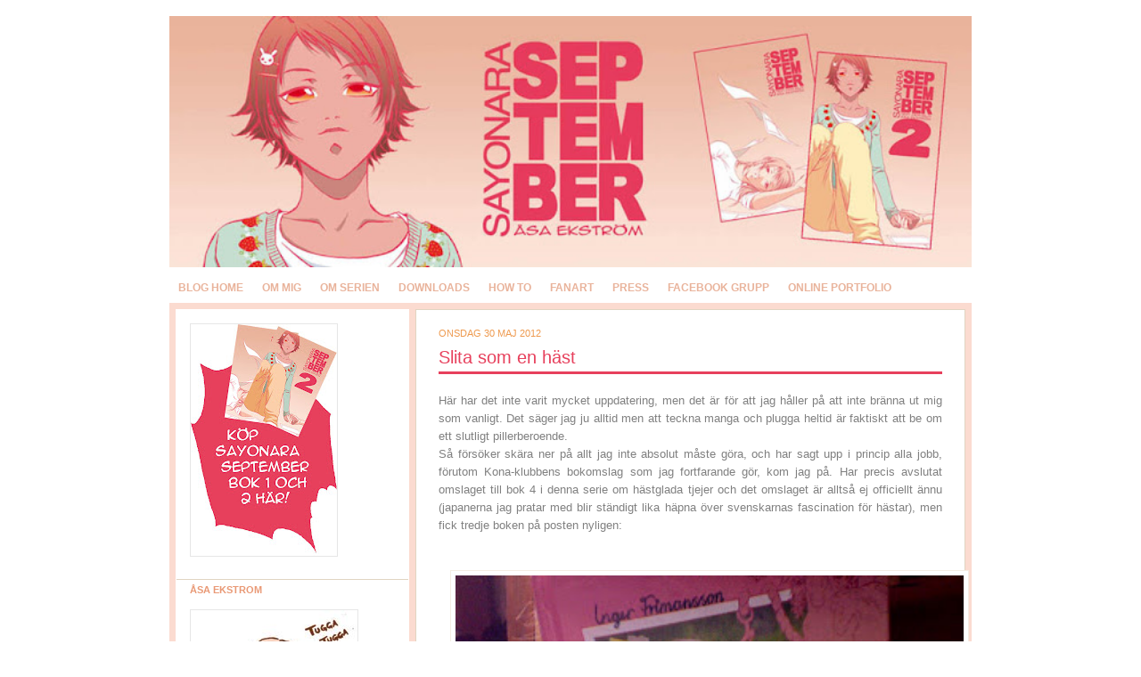

--- FILE ---
content_type: text/html; charset=UTF-8
request_url: https://sayonaraseptember.blogspot.com/2012/05/
body_size: 20052
content:
<!DOCTYPE html>
<html dir='ltr' xmlns='http://www.w3.org/1999/xhtml' xmlns:b='http://www.google.com/2005/gml/b' xmlns:data='http://www.google.com/2005/gml/data' xmlns:expr='http://www.google.com/2005/gml/expr'>
<head>
<link href='https://www.blogger.com/static/v1/widgets/55013136-widget_css_bundle.css' rel='stylesheet' type='text/css'/>
<meta content='text/html; charset=UTF-8' http-equiv='Content-Type'/>
<meta content='blogger' name='generator'/>
<link href='https://sayonaraseptember.blogspot.com/favicon.ico' rel='icon' type='image/x-icon'/>
<link href='http://sayonaraseptember.blogspot.com/2012/05/' rel='canonical'/>
<link rel="alternate" type="application/atom+xml" title="sayonara september blogg - Atom" href="https://sayonaraseptember.blogspot.com/feeds/posts/default" />
<link rel="alternate" type="application/rss+xml" title="sayonara september blogg - RSS" href="https://sayonaraseptember.blogspot.com/feeds/posts/default?alt=rss" />
<link rel="service.post" type="application/atom+xml" title="sayonara september blogg - Atom" href="https://www.blogger.com/feeds/2855691534167270642/posts/default" />
<!--Can't find substitution for tag [blog.ieCssRetrofitLinks]-->
<meta content='http://sayonaraseptember.blogspot.com/2012/05/' property='og:url'/>
<meta content='sayonara september blogg' property='og:title'/>
<meta content='' property='og:description'/>
<title>sayonara september blogg: maj 2012</title>
<style id='page-skin-1' type='text/css'><!--
/* ************ START OF CSS STYLING ************ */
/* -----------------------------------------------------------------------
Blogger Template Design: Blogger Theme II
Design by: Ourblogtemplates.com
Terms of Use: Free template with credit linked to Ourblogtemplates.com
----------------------------------------------------------------------- */
/* Variable definitions
========================
<Variable name="bodybgColor" description="Body Background Color"
type="color" default="#FFBBE8">
<Variable name="blogframeColor" description="Blog Background Color"
type="color" default="#800040">
<Variable name="blogBorderColor" description="Blog Border Color"
type="color" default="#800040">
<Variable name="headerbgColor" description="Header Background Color"
type="color" default="#ffffff">
<Variable name="headerBorderColor" description="Header Border Color"
type="color" default="#800040">
<Variable name="blogTitleColor" description="Blog Title Color"
type="color" default="#800040">
<Variable name="blogDescriptionColor" description="Blog Description Color"
type="color" default="#800040">
<Variable name="linkbarbgColor" description="Linkbar Background Color"
type="color" default="#C94093">
<Variable name="linkbarmainBorderColor" description="Linkbar Main Border Color"
type="color" default="#C94093">
<Variable name="linkbarBorderColor" description="Linkbar Border Color"
type="color" default="#9D1961">
<Variable name="linkbarTextColor" description="Linkbar Text Color"
type="color" default="#ffffff">
<Variable name="linkbarHoverBgColor" description="Linkbar Hover Background Color"
type="color" default="#ffffff">
<Variable name="linkbarHoverTextColor" description="Linkbar Hover Text Color"
type="color" default="#9D1961">
<Variable name="middlebarbgColor" description="Middlebar Background Color"
type="color" default="#ffffff">
<Variable name="contentbgColor" description="Content Background Color"
type="color" default="#ffffff">
<Variable name="contentBorderColor" description="Content Border Color"
type="color" default="#9D1961">
<Variable name="postbgColor" description="Post Background Color"
type="color" default="#ffffff">
<Variable name="postBorderColor" description="Post Border Color"
type="color" default="#ffffff">
<Variable name="postTitleColor" description="Post Title Color"
type="color" default="#000000">
<Variable name="posttitlebgColor" description="Post Title Background Color"
type="color" default="#000000">
<Variable name="posttitleBorderColor" description="Post Title Border Color"
type="color" default="#000000">
<Variable name="dateHeaderColor" description="Date Header Color"
type="color" default="#000000">
<Variable name="textColor" description="Text Color"
type="color" default="#191919">
<Variable name="mainLinkColor" description="Main Link Color"
type="color" default="#333333">
<Variable name="mainHoverLinkColor" description="Main Hover Link Color"
type="color" default="#9D1961">
<Variable name="mainVisitedLinkColor" description="Main Visited Link Color"
type="color" default="#9D1961">
<Variable name="blockquotebgColor" description="Blockquote Background Color"
type="color" default="#191919">
<Variable name="blockquoteBorderColor" description="Blockquote Border Color"
type="color" default="#191919">
<Variable name="blockQuoteColor" description="Blockquote Color"
type="color" default="#191919">
<Variable name="codeTextColor" description="Code Text Color"
type="color" default="#660000">
<Variable name="imagebgColor" description="Photo Background Color"
type="color" default="#f5f5f5">
<Variable name="imageBorderColor" description="Photo Border Color"
type="color" default="#f5f5f5">
<Variable name="postfooterBgColor" description="Postfooter Background Color"
type="color" default="#b8659C">
<Variable name="postfooterBorderColor" description="Postfooter Border Color"
type="color" default="#b8659C">
<Variable name="postfooterTextColor" description="Postfooter Text Color"
type="color" default="#b8659C">
<Variable name="postfooterLinkColor" description="Postfooter Link Color"
type="color" default="#b8659C">
<Variable name="commentTabLinkColor" description="Comment Tab Link Color"
type="color" default="#b8659C">
<Variable name="feedlinksColor" description="Feed Links Color"
type="color" default="#9D1961">
<Variable name="sidebar1bgColor" description="Sidebar1 Background Color"
type="color" default="#FFBBE8">
<Variable name="sidebar1BorderColor" description="Sidebar1 Border Color"
type="color" default="#C94093">
<Variable name="sidebar1HeaderBgColor" description="Sidebar1 Header Background Color"
type="color" default="#ffffff">
<Variable name="sidebar1HeaderBorderColor" description="Sidebar1 Header Border Color"
type="color" default="#C94093">
<Variable name="sidebar1HeaderColor" description="Sidebar1 Header Color"
type="color" default="#000000">
<Variable name="sidebar1TextColor" description="Sidebar1 Text Color"
type="color" default="#9D1961">
<Variable name="sidebar1LinkColor" description="Sidebar1 Link Color"
type="color" default="#9D1961">
<Variable name="sidebar1HoverLinkColor" description="Sidebar1 Hover Link Color"
type="color" default="#000000">
<Variable name="sidebar1VisitedLinkColor" description="Sidebar1 Visited Link Color"
type="color" default="#000000">
<Variable name="sidebarListLineColor" description="Sidebar List Line Color"
type="color" default="#000000">
<Variable name="profileBorderColor" description="Profile Border Color"
type="color" default="#000000">
<Variable name="lowerbarbgColor" description="Lowerbar Background Color"
type="color" default="#ffffff">
<Variable name="lowerbarBorderColor" description="Lowerbar Border Color"
type="color" default="#C94093">
<Variable name="lowerbarHeaderColor" description="Lowerbar Header Color"
type="color" default="#000000">
<Variable name="lowerbarTitleBgColor" description="Lowerbar Header Background Color"
type="color" default="#C94093">
<Variable name="lowerbarTitleBorderColor" description="Lowerbar Header Border Color"
type="color" default="#C94093">
<Variable name="lowerbarTextColor" description="Lowerbar Text Color"
type="color" default="#9D1961">
<Variable name="lowerbarLinkColor" description="Lowerbar Link Color"
type="color" default="#9D1961">
<Variable name="lowerbarHoverLinkColor" description="Lowerbar Hover Link Color"
type="color" default="#000000">
<Variable name="lowerbarVisitedLinkColor" description="Lowerbar Visited Link Color"
type="color" default="#000000">
<Variable name="lowerbarListLineColor" description="Lowerbar List Line Color"
type="color" default="#000000">
<Variable name="commentbgColor" description="Comment Background Color"
type="color" default="#9D1961">
<Variable name="commentBorderColor" description="Comment Border Color"
type="color" default="#C94093">
<Variable name="commentboxBgColor" description="Comment Box Background Color"
type="color" default="#9D1961">
<Variable name="commentboxBorderColor" description="Comment Box Border Color"
type="color" default="#C94093">
<Variable name="commentTitleColor" description="Comment Header Color"
type="color" default="#000000">
<Variable name="commentauthorBgColor" description="Comment Author Background Color"
type="color" default="#9D1961">
<Variable name="commentauthorColor" description="Comment Author Color"
type="color" default="#9D1961">
<Variable name="commentTimeStampColor" description="Comment Timestamp Color"
type="color" default="#C94093">
<Variable name="commentTextColor" description="Comment Text Color"
type="color" default="#4c4c4c">
<Variable name="footerbgColor" description="Footer Background Color"
type="color" default="#ffffff">
<Variable name="footerBorderColor" description="Footer Border Color"
type="color" default="#000000">
<Variable name="footerHeaderColor" description="Footer Header Color"
type="color" default="#000000">
<Variable name="footerTextColor" description="Footer Text Color"
type="color" default="#C94093">
<Variable name="footerLinkColor" description="Footer Link Color"
type="color" default="#C94093">
<Variable name="footerHoverLinkColor" description="Footer Hover Link Color"
type="color" default="#C94093">
<Variable name="footerVisitedLinkColor" description="Footer Visited Link Color"
type="color" default="#C94093">
<Variable name="blogTitleFont" description="Blog Title Font"
type="font"
default="normal bold 273% Georgia, Times, serif"
>
<Variable name="blogDescriptionFont" description="Blog Description Font"
type="font"
default="normal normal 104% georgia,helvetica,verdana,Georgia, serif"
>
<Variable name="linkbarTextFont" description="Linkbar Text Font"
type="font"
default="normal normal 77% Verdana, sans-serif"
>
<Variable name="postTitleFont" description="Post Title Font"
type="font"
default="normal bold 180% Georgia, Times, serif"
>
<Variable name="dateHeaderFont" description="Date Header Font"
type="font"
default="normal bold 117% Arial, sans-serif"
>
<Variable name="textFont" description="Text Font"
type="font"
default="normal normal 90% Arial, sans-serif"
>
<Variable name="quoteFont" description="Blog Quote Font"
type="font"
default="normal normal 92% helvetica,tahoma,verdana,arial,times,Sans-serif"
>
<Variable name="sidebarHeaderFont" description="Sidebar Title Font"
type="font"
default="normal bold 117% Arial, sans-serif"
>
<Variable name="sidebarTextFont" description="Sidebar Text Font"
type="font"
default="normal normal 78% Arial, Verdana, sans-serif"
>
<Variable name="postfooterTextFont" description="Post-Footer Text Font"
type="font"
default="normal normal 93% Arial, sans-serif"
>
<Variable name="commentTitleFont" description="Comment Title Font"
type="font"
default="normal bold 120% Arial, sans-serif"
>
<Variable name="commentTextFont" description="Comment Text Font"
type="font"
default="normal normal 95% Arial, sans-serif"
>
<Variable name="footerHeaderFont" description="Footer Header Font"
type="font"
default="normal bold 131% Trebuchet, Trebuchet MS, Arial, sans-serif"
>
<Variable name="footerTextFont" description="Footer Text Font"
type="font"
default="normal normal 76% Trebuchet, Trebuchet MS, Arial, sans-serif"
>
*/
/* -----   GLOBAL   ----- Blogger template design by Ourblogtemplates.com */
* {margin:0; padding:0;}
body {
margin: 0px 0px 0px 0px;
padding: 0px 0px 0px 0px;
text-align: center;
color: #808080;
background: #ffffff url() repeat top right;
/* background-attachment: fixed; */
font-family: arial,verdana,helvetica,tahoma,Sans-serif;
font-size: 100%;
width: 100%;
}
#outer-wrapper {
margin: 0 auto;   /* auto - to make the template lay in the screen center */
padding: 0px 0px 0px 0px;
margin-top: 0px;
margin-bottom: 15px;
position: relative;
width: 100%;
text-align: center;
}
#blog-wrapper {
margin: 0 auto;   /* auto - to make the template lay in the screen center */
padding: 7px;
margin-top: 0px;
margin-bottom: 15px;
text-align: center;
position: relative;
width: 902px;
background: #ffffff;
border: 3px solid #ffffff;
}
#spacer {clear: both; margin: 0; padding: 0;}
/* global link attributes */
a {color: #e99874; text-decoration: underline;}
a:hover {color: #e7405c; text-decoration: underline;}
a:visited {color: #a16b6b; text-decoration: underline;}
/* Blogger Navigation Bar */
#Navbar1 {
margin: 0;
padding: 0;
visibility: hidden;
display: none;
}
/* -----   TOP ADS   ----- Blogger template design by Ourblogtemplates.com */
#topads-wrapper {
margin: 0;
padding: 0;
position: relative;
text-align: center;
width: 100%;
}
#topads {margin: 0; padding: 0;}
#topads .widget {margin: 0; padding: 5px 0;}
/* -----   HEADER   ----- Blogger template design by Ourblogtemplates.com */
#header-wrapper {
margin: 7px 0px 7px 0px;
padding: 0px 0px 0px 0px;
width: 900px;
background: #ffffff;
border: 1px solid #ffffff;
}
#header {
margin: 0px 0px 0px 0px;
padding: 0px 0px 0px 0px;
text-align: left;
}
#header h1 {
color: #a16b6b;
font: normal bold 197% Arial, Tahoma, Helvetica, FreeSans, sans-serif;
font-variant: small-caps;
margin: 0px 0px 0px 0px;
padding: 180px 20px 0px 20px;
}
#header h1 a {
text-decoration: none;
color: #a16b6b;
}
#header h1 a:hover {
text-decoration: underline;
color: #826C55;
}
#header .description {
color: #826C55;
font: normal normal 92% Arial, Tahoma, Helvetica, FreeSans, sans-serif;
margin: 0px 0px 0px 0px;
padding: 3px 20px 25px 20px;
}
#header h1 p, #header .description p {margin:0;padding:0}
#header a img {
margin: 0px 0px 0px 0px;
padding: 0px 0px 0px 0px;
border: 0;
}
/* -----   LINKBAR   ----- Blogger template design by Ourblogtemplates.com */
#linkbar-wrapper {
margin: 0px 0px 0px 0px;
padding: 0px 0px 0px 0px;
width: 900px;
position: relative;
background: #ffffff;
border: 1px solid #ffffff;
}
#linkbar .widget {
margin: 0px 0px 0px 0px;
padding: 4px 0px 7px 0px;
text-align: left;
}
#linkbar ul {
margin: 0px 0px 0px 0px;
padding: 0px 0px 0px 0px;
list-style-type:none;
}
#linkbar li {
display: inline;
margin: 0px 0px 0px 0px;
padding: 0px 0px 0px 0px;
}
#linkbar h2 {
margin: 0px 0px 0px 0px;
padding: 0px 0px 0px 0px;
display: none;
visibility: hidden;
}
#linkbar a {
clear: both;
margin: 0px -4px 0px 0px;
padding: 7px 10px 7px 10px;
width:100%;
text-decoration:none;
font: normal bold 12px Arial, Tahoma, Helvetica, FreeSans, sans-serif;
color: #e9b39b;
text-transform: uppercase;
border-right: 1px solid #ffffff;
border-left: 0px solid #ffffff;
}
#linkbar a:hover {
color: #ffffff;
background: #ee9a4f;
}
/* -----   MIDDLE ADS   ----- Blogger template design by Ourblogtemplates.com */
#middleads-wrapper {
margin: 0px 0px 0px 0px;
padding: 0px 0px 0px 0px;
width: 902px;
position: relative;
text-align: center;
}
#middleads, #middleads2 {
margin: 0px 0px 0px 0px;
padding: 0px 0px 0px 0px;
/* background: #ffffff;
border-top: 1px solid #ffffff;
border-left: 1px solid #ffffff;
border-right: 1px solid #ffffff; */
}
#middleads .widget, #middleads2 .widget {
margin: 0;
padding: 10px 0;
}
/* -----   MAIN   ----- Blogger template design by Ourblogtemplates.com */
#content-wrapper {
width: 900px;
margin: 0px 0px 0px 0px;
padding: 0px 0px 0px 0px;
position: relative;
text-align: left;
background: #fbdbd0;
border: 1px solid #ffffff;
word-wrap: break-word; /* fix for long text breaking sidebar float in IE */
overflow: hidden; /* fix for long non-text content breaking IE sidebar float */
}
#main-wrapper {
float: left;
width: 631px;
margin: 0px 0px 0px 0px;
padding: 0px 0px 0px 0px;
word-wrap: break-word; /* fix for long text breaking sidebar float in IE */
overflow: hidden; /* fix for long non-text content breaking IE sidebar float */
}
#main {
width: 615px;
margin: 7px;
padding: 20px 0 0 0;
color: #808080;
font: normal normal 81% Arial, Tahoma, Helvetica, FreeSans, sans-serif;
background: #ffffff;
border: 1px solid #e1d4c1;
}
#main .widget {
margin: 0px 0px 0px 0px;
padding: 0px 25px 20px 25px;
}
.post {
margin: 0px 0px 0px 0px;
padding: 0px 0px 0px 0px;
line-height: 1.6em;
text-align: justify;
}
.post h3 {
margin: 0px 0px 20px 0px;
padding: 0px 0px 2px 0px;
color: #e7405c;
font: normal normal 155% Arial, Tahoma, Helvetica, FreeSans, sans-serif;
text-decoration: none;
text-align: left;
line-height: 1.4em;
/* text-transform: uppercase; */
border-bottom: 3px solid #e7405c;
}
.post h3 a, .post h3 a:visited {
color: #e7405c;
text-decoration: none;
}
.post h3 a:hover {
color: #e99874;
text-decoration: none;
}
.post-header-line-1 {
}
h2.date-header {
margin: 0px 0px 0px 0px;
padding: 0px 0px 7px 0px;
text-align: left;
color: #ee9a4f;
font: normal normal 85% Arial, Tahoma, Helvetica, FreeSans, sans-serif;
text-decoration: none;
text-transform: uppercase;
}
.date-header span {
margin: 0px 0px 0px 0px;
padding: 0px 0px 0px 0px;
}
.post-body p {
/* Fix bug in IE5/Win with italics in posts */
margin: 0px 0px 0px 0px;
padding: 1px 0px 1px 0px;
display: inline; /* to fix floating-ads wrapping problem in IE */
height: 1%;
overflow: visible;
}
.post-body p a, .post-body p a:visited {
color: #e99874;
text-decoration: underline;
}
.post-body a:hover {
text-decoration: underline;
color: #e7405c;
}
.post ul {
margin: 0px 0px 0px 0px;
padding: 12px 0px 12px 30px;
list-style-type: disc;
line-height: 1.6em;
font-size: 95%;
}
.post ol {
margin: 0px 0px 0px 0px;
padding: 12px 0px 12px 30px;
line-height: 1.6em;
font-size: 95%;
}
.post li {
margin: 0px 0px 0px 0px;
padding: 0px 0px 8px 0px;
}
a img {
margin: 5px 5px 5px 5px;
padding: 0px 0px 0px 0px;
}
.post img {
margin: 0px;
padding: 5px;
background: #ffffff;
border: 1px solid #f5ede3;
}
/* -----   POST-FOOTER   ----- Blogger template design by Ourblogtemplates.com */
.post-footer {
display: block;
margin: 15px 0px 25px 0px;
padding: 7px 20px 7px 20px;
text-align: left;
font: normal normal 83% Arial, Tahoma, Helvetica, FreeSans, sans-serif;
color: #a28C75;
font-weight: normal;
line-height: 1.6em;
text-decoration: none;
background: #ffffff;
border: 1px solid #E1D4C1;
}
.post-footer-line {
margin: 0px 0px 0px 0px;
padding: 0px 0px 0px 0px;
}
.post-footer-line-1, .post-footer-line-2, .post-footer-line-3 {
margin: 0px 0px 0px 0px;
padding: 0px 0px 0px 0px;
}
.post-footer a {
color: #a28C75;
text-decoration: none;
}
.post-footer a:hover {
color: #e7405c;
text-decoration: underline;
}
.post-footer .post-comment-link a {
margin: 0px 0px 0px 0px;
padding: 0px 0px 0px 0px;
color: #a28C75;
font-weight: normal;
text-decoration: none;
}
.post-footer .post-comment-link a:hover {
color: #e7405c;
text-decoration: underline;
}
.post-footer .post-icons {
margin: 0px 0px 0px 0px;
padding: 0px 0px 0px 0px;
}
.post-footer img {
margin: 0px 0px 0px 0px;
padding: 0px 0px 5px 0px;
background: #ffffff;
}
#blog-pager {
margin: 0px 0px 0px 0px;
padding: 20px 0px 0px 0px;
text-align: center;
font: normal normal 83% Arial, Tahoma, Helvetica, FreeSans, sans-serif;
color: #e7405c;
}
#blog-pager a {color: #e7405c}
#blog-pager a:hover {color: #e7405c}
#blog-pager-newer-link {
float: left;
margin: 0px 0px 0px 0px;
padding: 0px 0px 0px 0px;
}
#blog-pager-older-link {
float: right;
margin: 0px 0px 0px 0px;
padding: 0px 0px 0px 0px;
}
.feed-links {
margin: 10px 0px 0px 0px;
padding: 0px 0px 0px 0px;
clear: both;
text-align: left;
font: normal normal 83% Arial, Tahoma, Helvetica, FreeSans, sans-serif;
color: #e7405c;
}
.feed-links a, .feed-links a:visited {color: #e7405c}
.feed-links a:hover {color: #e7405c}
/* -----   BLOCKQUOTE   ----- */
blockquote {
margin: 10px 20px 10px 20px;
padding: 10px 20px 10px 20px;
font: italic normal 105% Arial, Tahoma, Helvetica, FreeSans, sans-serif;
line-height: 1.6em;
color: #999999;
background: #fffcfc;
border: 2px solid #F5EDE3;
}
/* -----   CODE   ----- */
code {
color: #808080;
font-size: 110%;
}
/* -----   SIDEBAR   ----- Blogger template design by Ourblogtemplates.com */
#side-wrapper1, #side-wrapper2 {
width: 269px;
float: left;
margin: 0px 0px 0px 0px;
padding: 0px 0px 0px 0px;
word-wrap: break-word; /* fix for long text breaking sidebar float in IE */
overflow: hidden; /* fix for long non-text content breaking IE sidebar float */
}
.sidebar {
margin: 0px 0px 0px 0px;
padding: 0px 0px 0px 0px;
text-align: left;
font: normal normal 74% 'Trebuchet MS', Trebuchet, sans-serif;
}
#sidebar1 {
width: 260px;
margin: 7px 0px 7px 7px;
padding: 0px 0px 0px 0px;
color: #808080;
background: #ffffff;
border: 1px solid #ffffff;
border-bottom: 0;
line-height: 1.6em;
}
#sidebar2 {
width: 230px;
margin: 0px 0px 0px 0px;
padding: 0px 0px 0px 0px;
color: #808080;
background: #ffffff;
border-left: 1px solid #e1d4c1;
line-height: 1.6em;
}
#sidebar1 .widget, #sidebar2 .widget {
margin: 0px 0px 0px 0px;
padding: 15px 15px 20px 15px;
border-bottom: 1px solid #e1d4c1;
}
/* sidebar heading ----- Blogger template design by Ourblogtemplates.com */
#sidebar1 h2, #sidebar2 h2 {
margin: -15px -15px 10px -15px;
padding: 5px 15px 5px 15px;
text-align: left;
color: #e99874;
font: normal bold 91% Arial, Tahoma, Helvetica, FreeSans, sans-serif;
text-transform: uppercase;
text-decoration: none;
background: #ffffff;
border-bottom: 1px solid #ffffff;
}
.sidebar ul, #BlogArchive1 ul {
margin: 0px 0px 0px 0px;
padding: 0px 0px 0px 0px;
}
.sidebar li, #BlogArchive1 li {
margin: 0px 0px 6px 15px;
padding: 0px 0px 6px 0px;
line-height: 1.4em;
list-style-type: square;
border-bottom: 1px solid #e6e6e6;
}
#sidebar1 a, #sidebar2 a {
color: #808080;
text-decoration: none;
}
#sidebar1 a:hover, #sidebar2 a:hover {
text-decoration: none;
color: #e7405c;
}
#sidebar1 a:visited, #sidebar2 a:visited {
text-decoration: none;
color: #a16b6b;
}
.sidebar a img {
margin: 0px 0px 0px 0px;
padding: 0px 0px 0px 0px;
border: 1px solid #e6e6e6;
}
/* -----   PROFILE   ----- Blogger template design by Ourblogtemplates.com */
.profile-img {
margin: 7px;
padding: 0px;
border: 1px solid #e6e6e6;
}
.profile-textblock {
margin: 0px 0px 0px 0px;
padding: 3px 0px 3px 0px;
clear: both;
line-height: 1.6em;
/* border-top: 1px solid #e6e6e6;
border-bottom: 1px solid #e6e6e6; */
}
.profile-datablock {
margin: 2px 0px 5px 0px;
padding: 0px 0px 0px 0px;
}
.profile-data {
margin: 0px 0px 0px 0px;
padding: 0px 0px 0px 0px;
font-weight: normal;
font-style: italic;
}
.profile-link {
margin: 0px 0px 0px 0px;
padding: 0px 0px 0px 0px;
}
/* -----   COMMENT   ----- Blogger template design by Ourblogtemplates.com */
#comments {
margin: 0px 0px 0px 0px;
padding: 0px 0px 20px 0px;
text-align: left;
color: #808080;
font: normal normal 101% Arial, Tahoma, Helvetica, FreeSans, sans-serif;
}
.comments-singleblock {
margin: 10px 0px 10px 0px;
padding: 15px;
background: #ffffff;
border: 1px solid #E1D4C1;
}
/* comment-header */
#comments h4 {
margin: 15px 0px 0px 0px;
padding: 0px 0px 5px 0px;
color: #ee9a4f;
font: normal bold 124% Arial, Tahoma, Helvetica, FreeSans, sans-serif;
text-transform: uppercase;
}
.deleted-comment {
font-style:italic;
color:gray;
margin: 5px 0px 5px 0px;
}
.comment-author {
margin: -15px -15px 0px -15px;
padding: 5px 15px 5px 15px;
color: #e7405c;
font-weight: bold;
background: #F5EDE3;
border-bottom: 1px solid #E1D4C1;
}
.comment-author a {color: #e7405c; text-decoration: none;}
.comment-author a:hover {color: #b3b3b3; text-decoration: underline;}
.comment-author a:visited {color: #e7405c; text-decoration: none;}
.comment-body {margin: 0; padding: 10px 0px 0px 30px;}
.comment-body p {margin: 0; padding: 0; line-height: 1.6em;}
.comment-footer, .comment-footer a {margin: 0px 0px 0px 0px; padding: 4px 0px 0px 0px;}
.comment-timestamp {
margin: 0px 0px 0px 0px;
padding: 0px 0px 0px 0px;
color: #b3b3b3;
}
.comment-timestamp a {
color: #b3b3b3;
text-decoration: none;
}
.comment-timestamp a:hover {color: #e7405c; text-decoration: underline;}
#comments ul {margin: 0; padding: 0; list-style-type: none;}
#comments li {margin: 0; padding: 0;}
a.comment-link {
/* ie5.0/win doesn't apply padding to inline elements,
so we hide these two declarations from it */
padding: 0px 0px 0px 0px;
}
html>body a.comment-link {
/* respecified, for ie5/mac's benefit */
padding-left: 0px;
}
#backlinks-container {margin-top: 30px}
/* -----   LOWER SECTION   ----- Blogger template design by Ourblogtemplates.com */
#lower-wrapper {
margin: 7px 0px 7px 0px;
padding: 0px 0px 0px 0px;
width: 900px;
font: normal normal 74% 'Trebuchet MS', Trebuchet, sans-serif;
color: #808080;
background: #ffffff;
border: 1px solid #ffffff;
}
#lowerbar-wrapper {
float: left;
margin: 0px 0px 0px 0px;
padding: 0px 0px 20px 0px;
width: 33%;
text-align: left;
line-height: 1.8em;
word-wrap: break-word; /* fix for long text breaking sidebar float in IE */
overflow: hidden; /* fix for long non-text content breaking IE sidebar float */
}
#lowerads-wrapper {
float: left;
margin: 0px 0px 0px 0px;
padding: 0px 0px 0px 0px;
width: 100%;
text-align: center;
word-wrap: break-word; /* fix for long text breaking sidebar float in IE */
overflow: hidden; /* fix for long non-text content breaking IE sidebar float */
}
.lowerbar {margin: 0; padding: 0;}
.lowerbar .widget {margin: 0; padding: 30px 20px 0px 30px;}
.lowerads {margin: 0; padding: 0;}
.lowerads .widget {margin: 0; padding: 0px 0px 30px 0px;}
.lowerbar h2 {
margin: 0px -15px 10px -15px;
padding: 7px 15px 7px 15px;
color: #e99874;
font: normal bold 91% Arial, Tahoma, Helvetica, FreeSans, sans-serif;
text-align: left;
text-transform: uppercase;
background: #f5ede3;
border-top: 1px solid #ffffff;
border-bottom: 1px solid #ffffff;
}
.lowerbar ul {
margin: 0px 0px 0px 0px;
padding: 0px 0px 0px 0px;
}
.lowerbar li {
margin: 0px 0px 6px 15px;
padding: 0px 0px 6px 0px;
line-height: 1.4em;
list-style-type: square;
border-bottom: 1px solid #d5cDc3;
}
.lowerbar a {color: #808080; text-decoration: none;}
.lowerbar a:hover {text-decoration: underline; color: #e7405c;}
.lowerbar a:visited {text-decoration: none; color: #a16b6b;}
/* -----   FOOTER   ----- Blogger template design by Ourblogtemplates.com */
#footer-wrapper {
clear: both;
display: inline; /* handles IE margin bug */
float: left;
width: 902px;
margin: 0px 0px 0px 0px;
padding: 0px 0px 0px 0px;
}
#footer {
margin: 0px 0px 0px 0px;
padding: 20px 0px 0px 0px;
text-align: left;
color: #808080;
font: normal normal 79% Arial, Tahoma, Helvetica, FreeSans, sans-serif;
line-height: 1.6em;
background: #e9b39b;
border: 1px solid #E1D4C1;
}
#footer h2 {
margin: 0px 0px 0px 0px;
padding: 0px 0px 5px 0px;
color: #e7405c;
font: normal normal 113% Arial, Tahoma, Helvetica, FreeSans, sans-serif;
}
#footer .widget {
margin: 0px 0px 0px 0px;
padding: 0px 20px 20px 20px;
}
.footer p {margin: 0; padding: 0}
.footer a {
color: #808080;
text-decoration: none;
}
.footer a:hover {
color: #e7405c;
text-decoration: underline;
}
.footer a:visited {
color: #a16b6b;
text-decoration: none;
}
/* -----   BOTTOM ADS   ----- Blogger template design by Ourblogtemplates.com */
#bottomads-wrapper {
margin: 0;
padding: 0;
position: relative;
text-align: center;
width: 100%;
}
#bottomads {margin: 0; padding: 10px 0;}
#bottomads .widget {margin: 0; padding: 5px 0;}
/* -----   CREDIT   ----- */
#credit {
margin: 0px 0px 0px 0px;
padding: 2px 0px 0px 0px;
width: 100%;
height: 26px;
clear: both;
font-family: verdana, helvetica;
font-size: 70%;
color: #444444;
font-weight: normal;
background: #777777;
}
#creditleft {
margin: 0px 0px 0px 0px;
padding: 7px 0px 0px 0px;
height: 26px;
position: relative;
float: left;
text-align: left;
display: inline;
width: 71%;
background: #ffffff;
}
#creditright {
margin: -33px 0px 0px 0px;
padding: 7px 0px 0px 0px;
height: 26px;
position: relative;
float: right;
text-align:right;
display: inline;
width: 30%;
background: #ffffff;
}
#creditleft p {
margin: 0;
padding: 0
}
#creditright p {
margin: 0;
padding: 0
}
#creditleft a, .creditleft a:hover, .creditleft a:visited {
color: #444444;
text-decoration: underline;
}
#creditright a, .creditright a:hover, .creditright a:visited {
color: #444444;
text-decoration: underline;
}
/* ************ END OF CSS STYLING ************ */
/** Page structure tweaks for layout editor wireframe */
body#layout #main,
body#layout #sidebar {
padding: 0;
}

--></style>
<script type='text/javascript'>

var fade = false;
function showFull(id) {
	var post = document.getElementById(id);
        var spans = post.getElementsByTagName('span');
        for (var i = 0; i < spans.length; i++) {
             if (spans[i].id == "fullpost") {
                 if (fade) {
                    spans[i].style.background = peekaboo_bgcolor;
                    Effect.Appear(spans[i]);
                } else spans[i].style.display = 'inline';
             }
             if (spans[i].id == "showlink")
                 spans[i].style.display = 'none';
             if (spans[i].id == "hidelink")
                 spans[i].style.display = 'inline';
        }
}


function hideFull(id) {
	var post = document.getElementById(id);
        var spans = post.getElementsByTagName('span');
        for (var i = 0; i < spans.length; i++) {
             if (spans[i].id == "fullpost") {
                 if (fade) {
                   spans[i].style.background = peekaboo_bgcolor;
                   Effect.Fade(spans[i]);
                 } else spans[i].style.display = 'none';
             }
             if (spans[i].id == "showlink")
                 spans[i].style.display = 'inline';
             if (spans[i].id == "hidelink")
                 spans[i].style.display = 'none';
        }
        post.scrollIntoView(true);
}

function checkFull(id) {
	var post = document.getElementById(id);
        var spans = post.getElementsByTagName('span');
        var found = 0;
        for (var i = 0; i < spans.length; i++) {
             if (spans[i].id == "fullpost") {
                 spans[i].style.display = 'none';
                 found = 1;
             }
             if ((spans[i].id == "showlink") && (found == 0))
                 spans[i].style.display = 'none';
        }
}

</script>
<link href='https://www.blogger.com/dyn-css/authorization.css?targetBlogID=2855691534167270642&amp;zx=a8488d9f-faf1-4279-b798-1e7171e6c11a' media='none' onload='if(media!=&#39;all&#39;)media=&#39;all&#39;' rel='stylesheet'/><noscript><link href='https://www.blogger.com/dyn-css/authorization.css?targetBlogID=2855691534167270642&amp;zx=a8488d9f-faf1-4279-b798-1e7171e6c11a' rel='stylesheet'/></noscript>
<meta name='google-adsense-platform-account' content='ca-host-pub-1556223355139109'/>
<meta name='google-adsense-platform-domain' content='blogspot.com'/>

</head>
<body>
<div class='navbar section' id='navbar'><div class='widget Navbar' data-version='1' id='Navbar1'><script type="text/javascript">
    function setAttributeOnload(object, attribute, val) {
      if(window.addEventListener) {
        window.addEventListener('load',
          function(){ object[attribute] = val; }, false);
      } else {
        window.attachEvent('onload', function(){ object[attribute] = val; });
      }
    }
  </script>
<div id="navbar-iframe-container"></div>
<script type="text/javascript" src="https://apis.google.com/js/platform.js"></script>
<script type="text/javascript">
      gapi.load("gapi.iframes:gapi.iframes.style.bubble", function() {
        if (gapi.iframes && gapi.iframes.getContext) {
          gapi.iframes.getContext().openChild({
              url: 'https://www.blogger.com/navbar/2855691534167270642?origin\x3dhttps://sayonaraseptember.blogspot.com',
              where: document.getElementById("navbar-iframe-container"),
              id: "navbar-iframe"
          });
        }
      });
    </script><script type="text/javascript">
(function() {
var script = document.createElement('script');
script.type = 'text/javascript';
script.src = '//pagead2.googlesyndication.com/pagead/js/google_top_exp.js';
var head = document.getElementsByTagName('head')[0];
if (head) {
head.appendChild(script);
}})();
</script>
</div></div>
<div id='outer-wrapper'>
<!-- skip links for text browsers -->
<span id='skiplinks' style='display:none;'>
<a href='#main'>skip to main </a> |
<a href='#sidebar'>skip to sidebar</a>
</span>
<div id='topads-wrapper'>
<div class='topads no-items section' id='topads'></div>
</div>
<div style='clear: both;'></div>
<div id='blog-wrapper'>
<div id='header-wrapper'>
<div class='header section' id='header'><div class='widget Header' data-version='1' id='Header1'>
<div id='header-inner'>
<a href='https://sayonaraseptember.blogspot.com/' style='display: block'>
<img alt='sayonara september blogg' height='282px; ' id='Header1_headerimg' src='https://blogger.googleusercontent.com/img/b/R29vZ2xl/AVvXsEiP076DkVZAVs9MIfDhYAHrR07CD4sf6vt4UDG62qf5F02suIvCLMv8tLbC_z4EKpUyFMXbFwWKILc3kmFacPjhmrXsOgUOjnKjeIhtAlbIGJp-QGLNBXXFCyhz78sTaAyaBrfD1U4pcqiC/s700/banner+blogg+NY.lauren.jpg' style='display: block' width='900px; '/>
</a>
</div>
</div></div>
</div>
<div style='clear: both;'></div>
<div id='linkbar-wrapper'>
<div class='linkbar section' id='linkbar'><div class='widget LinkList' data-version='1' id='LinkList1'>
<h2>pages</h2>
<div class='widget-content'>
<ul>
<li><a href='http://www.sayonaraseptember.blogspot.com/'>blog home</a></li>
<li><a href='http://sayonaraseptember.blogspot.com/p/about-asa.html'>om mig</a></li>
<li><a href='http://sayonaraseptember.blogspot.com/p/om-serien.html'>om serien</a></li>
<li><a href='http://sayonaraseptember.blogspot.com/p/downloads.html'>downloads</a></li>
<li><a href='http://sayonaraseptember.blogspot.com/p/how-to_10.html'>how to</a></li>
<li><a href='http://sayonaraseptember.blogspot.com/p/fanart-galleri.html'>fanart</a></li>
<li><a href='http://sayonaraseptember.blogspot.com/p/press.html'>press</a></li>
<li><a href='http://www.facebook.com/group.php?gid=68356654160'>Facebook grupp</a></li>
<li><a href='http://www.asaekstrom.com/'>online portfolio</a></li>
</ul>
<div class='clear'></div>
</div>
</div></div>
</div>
<div style='clear: both;'></div>
<div id='middleads-wrapper'>
<div class='middleads no-items section' id='middleads'></div>
</div>
<div style='clear: both;'></div>
<div id='content-wrapper'>
<div id='side-wrapper1'>
<div class='sidebar section' id='sidebar1'><div class='widget Image' data-version='1' id='Image2'>
<div class='widget-content'>
<a href='http://www.adlibris.com/se/promotion2.aspx?page=sayonaraseptember'>
<img alt='' height='260' id='Image2_img' src='https://blogger.googleusercontent.com/img/b/R29vZ2xl/AVvXsEjsS68Z0LlH8P7ZTd8HfN1SIV5zv1LZI22gv54pyVge168d4wLKYuPKYVX4YdNEr3VGLD7KySK6ZLpPH0dDYvCYNW44NRlKrhX-mqT565o71cQ9tooxYgpvUFr8OkbL2cjTigxTydmMd-_C/s260/ad+adlibris.jpg' width='164'/>
</a>
<br/>
</div>
<div class='clear'></div>
</div><div class='widget Image' data-version='1' id='Image1'>
<h2>Åsa Ekstrom</h2>
<div class='widget-content'>
<a href='http://sayonaraseptember.blogspot.com/p/about-asa.html'>
<img alt='Åsa Ekstrom' height='230' id='Image1_img' src='https://blogger.googleusercontent.com/img/b/R29vZ2xl/AVvXsEjLhb_EAYtupkiNUsiN0w3Cgm3_IiWTcRE5QiuHM2a5Cw6nFM7aloJztF9KuDvoJ80lpGpncjaqINIT_S-w0LSVZAVRDePJOaP9ThBd_fY2hS2tbuiC3eI_OZslqpQMsBratEzx7IhDTMVt/s1600-r/asa+selfportrait.jpg' width='187'/>
</a>
<br/>
</div>
<div class='clear'></div>
</div><div class='widget Text' data-version='1' id='Text2'>
<h2 class='title'>Om bloggen</h2>
<div class='widget-content'>
<p style="MARGIN-BOTTOM: 0pt; mso-pagination: none; mso-layout-grid-align: none" class="MsoNormal"><span lang="SV"   style="font-family:Ariel;font-size:16;"><strong><span class="Apple-style-span"  style="color:#ff9966;">Den här är en arbetsblogg som i första hand fokuserar på skapandet av min serie Sayonara September; en svensk manga om elever på en serieskola.</span><span class="Apple-style-span"  style="color:#ff9966;"><o:p></o:p></span></strong></span></p><p style="MARGIN-BOTTOM: 0pt; mso-pagination: none; mso-layout-grid-align: none" class="MsoNormal"><span lang="SV"   style="font-family:Ariel;font-size:16;"><strong><span class="Apple-style-span"  style="color:#ff9966;">Men den vindlar ofta och gärna iväg på sidospår, som vikten av snacks, andra uppdrag jag tar på mig, japansk populärkultur i allmänhet och besatthet av små söta samlarfigurer i synnerhet.</span><span class="Apple-style-span"  style="color:#ff9966;"><o:p></o:p></span></strong></span></p><p style="MARGIN-BOTTOM: 0pt; mso-pagination: none; mso-layout-grid-align: none" class="MsoNormal"><span lang="SV"   style="font-family:Ariel;font-size:16;"><o:p><span class="Apple-style-span"  style="color:#ff9966;"><strong></strong></span></o:p></span></p><p style="MARGIN-BOTTOM: 0pt; mso-pagination: none; mso-layout-grid-align: none" class="MsoNormal"><span lang="SV"   style="font-family:Ariel;font-size:16;"><strong><span class="Apple-style-span"  style="color:#ff9966;">Eftersom jag omöjligt kan bestämma mig för om jag ska blogga på svenska eller engelska blir det en salig blandning! </span><span class="Apple-style-span"  style="color:#ff9966;"><o:p></o:p></span></strong></span></p><p class="MsoNormal"><span lang="SV"   style="font-family:Ariel;font-size:16;"><span class="Apple-style-span"  style="color:#ff9966;"><strong>Mycket nöje!</strong></span></span></p><!--EndFragment--><br/><br/>Åsa Ekström<div><br/></div><div><a href="asa@asaekstrom.com">asa@asaekstrom.com</a></div><div><a href="http://www.asaekstrom.com">www.asaekstrom.com</a></div><div><br/></div>
</div>
<div class='clear'></div>
</div><div class='widget Subscribe' data-version='1' id='Subscribe1'>
<div style='white-space:nowrap'>
<h2 class='title'>Prenumerera på bloggen</h2>
<div class='widget-content'>
<div class='subscribe-wrapper subscribe-type-POST'>
<div class='subscribe expanded subscribe-type-POST' id='SW_READER_LIST_Subscribe1POST' style='display:none;'>
<div class='top'>
<span class='inner' onclick='return(_SW_toggleReaderList(event, "Subscribe1POST"));'>
<img class='subscribe-dropdown-arrow' src='https://resources.blogblog.com/img/widgets/arrow_dropdown.gif'/>
<img align='absmiddle' alt='' border='0' class='feed-icon' src='https://resources.blogblog.com/img/icon_feed12.png'/>
Inlägg
</span>
<div class='feed-reader-links'>
<a class='feed-reader-link' href='https://www.netvibes.com/subscribe.php?url=https%3A%2F%2Fsayonaraseptember.blogspot.com%2Ffeeds%2Fposts%2Fdefault' target='_blank'>
<img src='https://resources.blogblog.com/img/widgets/subscribe-netvibes.png'/>
</a>
<a class='feed-reader-link' href='https://add.my.yahoo.com/content?url=https%3A%2F%2Fsayonaraseptember.blogspot.com%2Ffeeds%2Fposts%2Fdefault' target='_blank'>
<img src='https://resources.blogblog.com/img/widgets/subscribe-yahoo.png'/>
</a>
<a class='feed-reader-link' href='https://sayonaraseptember.blogspot.com/feeds/posts/default' target='_blank'>
<img align='absmiddle' class='feed-icon' src='https://resources.blogblog.com/img/icon_feed12.png'/>
                  Atom
                </a>
</div>
</div>
<div class='bottom'></div>
</div>
<div class='subscribe' id='SW_READER_LIST_CLOSED_Subscribe1POST' onclick='return(_SW_toggleReaderList(event, "Subscribe1POST"));'>
<div class='top'>
<span class='inner'>
<img class='subscribe-dropdown-arrow' src='https://resources.blogblog.com/img/widgets/arrow_dropdown.gif'/>
<span onclick='return(_SW_toggleReaderList(event, "Subscribe1POST"));'>
<img align='absmiddle' alt='' border='0' class='feed-icon' src='https://resources.blogblog.com/img/icon_feed12.png'/>
Inlägg
</span>
</span>
</div>
<div class='bottom'></div>
</div>
</div>
<div class='subscribe-wrapper subscribe-type-COMMENT'>
<div class='subscribe expanded subscribe-type-COMMENT' id='SW_READER_LIST_Subscribe1COMMENT' style='display:none;'>
<div class='top'>
<span class='inner' onclick='return(_SW_toggleReaderList(event, "Subscribe1COMMENT"));'>
<img class='subscribe-dropdown-arrow' src='https://resources.blogblog.com/img/widgets/arrow_dropdown.gif'/>
<img align='absmiddle' alt='' border='0' class='feed-icon' src='https://resources.blogblog.com/img/icon_feed12.png'/>
Alla kommentarer
</span>
<div class='feed-reader-links'>
<a class='feed-reader-link' href='https://www.netvibes.com/subscribe.php?url=https%3A%2F%2Fsayonaraseptember.blogspot.com%2Ffeeds%2Fcomments%2Fdefault' target='_blank'>
<img src='https://resources.blogblog.com/img/widgets/subscribe-netvibes.png'/>
</a>
<a class='feed-reader-link' href='https://add.my.yahoo.com/content?url=https%3A%2F%2Fsayonaraseptember.blogspot.com%2Ffeeds%2Fcomments%2Fdefault' target='_blank'>
<img src='https://resources.blogblog.com/img/widgets/subscribe-yahoo.png'/>
</a>
<a class='feed-reader-link' href='https://sayonaraseptember.blogspot.com/feeds/comments/default' target='_blank'>
<img align='absmiddle' class='feed-icon' src='https://resources.blogblog.com/img/icon_feed12.png'/>
                  Atom
                </a>
</div>
</div>
<div class='bottom'></div>
</div>
<div class='subscribe' id='SW_READER_LIST_CLOSED_Subscribe1COMMENT' onclick='return(_SW_toggleReaderList(event, "Subscribe1COMMENT"));'>
<div class='top'>
<span class='inner'>
<img class='subscribe-dropdown-arrow' src='https://resources.blogblog.com/img/widgets/arrow_dropdown.gif'/>
<span onclick='return(_SW_toggleReaderList(event, "Subscribe1COMMENT"));'>
<img align='absmiddle' alt='' border='0' class='feed-icon' src='https://resources.blogblog.com/img/icon_feed12.png'/>
Alla kommentarer
</span>
</span>
</div>
<div class='bottom'></div>
</div>
</div>
<div style='clear:both'></div>
</div>
</div>
<div class='clear'></div>
</div><div class='widget HTML' data-version='1' id='HTML1'>
<h2 class='title'>Gillar du bloggen?</h2>
<div class='widget-content'>
<a title='sayonara september blogg on bloglovin' href='http://www.bloglovin.com/sv/blog/963246/sayonara-september-blogg'><img src="https://lh3.googleusercontent.com/blogger_img_proxy/AEn0k_vw9tnI-N0olwi0VnxbScDxraBwWdHm17a1sZL8ec-xFP0VDyCesjdolXMZirmElGPClcQ6CztuSRtvtlbG4SOI4w8vps_FIshQMT_uo7Kb1VqdIr5cKw=s0-d" alt="Follow sayonara september blogg"></a>
</div>
<div class='clear'></div>
</div><div class='widget Followers' data-version='1' id='Followers3'>
<h2 class='title'>Bloggintresserade</h2>
<div class='widget-content'>
<div id='Followers3-wrapper'>
<div style='margin-right:2px;'>
<div><script type="text/javascript" src="https://apis.google.com/js/platform.js"></script>
<div id="followers-iframe-container"></div>
<script type="text/javascript">
    window.followersIframe = null;
    function followersIframeOpen(url) {
      gapi.load("gapi.iframes", function() {
        if (gapi.iframes && gapi.iframes.getContext) {
          window.followersIframe = gapi.iframes.getContext().openChild({
            url: url,
            where: document.getElementById("followers-iframe-container"),
            messageHandlersFilter: gapi.iframes.CROSS_ORIGIN_IFRAMES_FILTER,
            messageHandlers: {
              '_ready': function(obj) {
                window.followersIframe.getIframeEl().height = obj.height;
              },
              'reset': function() {
                window.followersIframe.close();
                followersIframeOpen("https://www.blogger.com/followers/frame/2855691534167270642?colors\x3dCgt0cmFuc3BhcmVudBILdHJhbnNwYXJlbnQaByM4MDgwODAiByMwMDAwMDAqByNGRkZGRkYyByMwMDAwMDA6ByM4MDgwODBCByMwMDAwMDBKByMwMDAwMDBSByNGRkZGRkZaC3RyYW5zcGFyZW50\x26pageSize\x3d21\x26hl\x3dsv\x26origin\x3dhttps://sayonaraseptember.blogspot.com");
              },
              'open': function(url) {
                window.followersIframe.close();
                followersIframeOpen(url);
              }
            }
          });
        }
      });
    }
    followersIframeOpen("https://www.blogger.com/followers/frame/2855691534167270642?colors\x3dCgt0cmFuc3BhcmVudBILdHJhbnNwYXJlbnQaByM4MDgwODAiByMwMDAwMDAqByNGRkZGRkYyByMwMDAwMDA6ByM4MDgwODBCByMwMDAwMDBKByMwMDAwMDBSByNGRkZGRkZaC3RyYW5zcGFyZW50\x26pageSize\x3d21\x26hl\x3dsv\x26origin\x3dhttps://sayonaraseptember.blogspot.com");
  </script></div>
</div>
</div>
<div class='clear'></div>
</div>
</div><div class='widget Label' data-version='1' id='Label1'>
<h2>Etiketter</h2>
<div class='widget-content cloud-label-widget-content'>
<span class='label-size label-size-4'>
<a dir='ltr' href='https://sayonaraseptember.blogspot.com/search/label/bok%202'>bok 2</a>
</span>
<span class='label-size label-size-3'>
<a dir='ltr' href='https://sayonaraseptember.blogspot.com/search/label/bok%203'>bok 3</a>
</span>
<span class='label-size label-size-3'>
<a dir='ltr' href='https://sayonaraseptember.blogspot.com/search/label/cosplay'>cosplay</a>
</span>
<span class='label-size label-size-1'>
<a dir='ltr' href='https://sayonaraseptember.blogspot.com/search/label/downloads'>downloads</a>
</span>
<span class='label-size label-size-3'>
<a dir='ltr' href='https://sayonaraseptember.blogspot.com/search/label/drakriddare'>drakriddare</a>
</span>
<span class='label-size label-size-5'>
<a dir='ltr' href='https://sayonaraseptember.blogspot.com/search/label/event'>event</a>
</span>
<span class='label-size label-size-3'>
<a dir='ltr' href='https://sayonaraseptember.blogspot.com/search/label/fanart'>fanart</a>
</span>
<span class='label-size label-size-2'>
<a dir='ltr' href='https://sayonaraseptember.blogspot.com/search/label/how%20to'>how to</a>
</span>
<span class='label-size label-size-4'>
<a dir='ltr' href='https://sayonaraseptember.blogspot.com/search/label/illustration'>illustration</a>
</span>
<span class='label-size label-size-4'>
<a dir='ltr' href='https://sayonaraseptember.blogspot.com/search/label/japan'>japan</a>
</span>
<span class='label-size label-size-3'>
<a dir='ltr' href='https://sayonaraseptember.blogspot.com/search/label/jobb'>jobb</a>
</span>
<span class='label-size label-size-3'>
<a dir='ltr' href='https://sayonaraseptember.blogspot.com/search/label/ljud%2Fvideo'>ljud/video</a>
</span>
<span class='label-size label-size-3'>
<a dir='ltr' href='https://sayonaraseptember.blogspot.com/search/label/l%C3%A4nkar'>länkar</a>
</span>
<span class='label-size label-size-4'>
<a dir='ltr' href='https://sayonaraseptember.blogspot.com/search/label/manga%2Fanime'>manga/anime</a>
</span>
<span class='label-size label-size-1'>
<a dir='ltr' href='https://sayonaraseptember.blogspot.com/search/label/mangatips'>mangatips</a>
</span>
<span class='label-size label-size-2'>
<a dir='ltr' href='https://sayonaraseptember.blogspot.com/search/label/media'>media</a>
</span>
<span class='label-size label-size-4'>
<a dir='ltr' href='https://sayonaraseptember.blogspot.com/search/label/personligt'>personligt</a>
</span>
<span class='label-size label-size-4'>
<a dir='ltr' href='https://sayonaraseptember.blogspot.com/search/label/press'>press</a>
</span>
<span class='label-size label-size-3'>
<a dir='ltr' href='https://sayonaraseptember.blogspot.com/search/label/recensioner'>recensioner</a>
</span>
<span class='label-size label-size-5'>
<a dir='ltr' href='https://sayonaraseptember.blogspot.com/search/label/sayonara%20september'>sayonara september</a>
</span>
<span class='label-size label-size-3'>
<a dir='ltr' href='https://sayonaraseptember.blogspot.com/search/label/snacks'>snacks</a>
</span>
<span class='label-size label-size-3'>
<a dir='ltr' href='https://sayonaraseptember.blogspot.com/search/label/utst%C3%A4llningar'>utställningar</a>
</span>
<div class='clear'></div>
</div>
</div><div class='widget BlogArchive' data-version='1' id='BlogArchive3'>
<h2>bloggarkiv</h2>
<div class='widget-content'>
<div id='ArchiveList'>
<div id='BlogArchive3_ArchiveList'>
<ul class='hierarchy'>
<li class='archivedate collapsed'>
<a class='toggle' href='javascript:void(0)'>
<span class='zippy'>

        &#9658;&#160;
      
</span>
</a>
<a class='post-count-link' href='https://sayonaraseptember.blogspot.com/2021/'>
2021
</a>
<span class='post-count' dir='ltr'>(1)</span>
<ul class='hierarchy'>
<li class='archivedate collapsed'>
<a class='post-count-link' href='https://sayonaraseptember.blogspot.com/2021/11/'>
november
</a>
<span class='post-count' dir='ltr'>(1)</span>
</li>
</ul>
</li>
</ul>
<ul class='hierarchy'>
<li class='archivedate collapsed'>
<a class='toggle' href='javascript:void(0)'>
<span class='zippy'>

        &#9658;&#160;
      
</span>
</a>
<a class='post-count-link' href='https://sayonaraseptember.blogspot.com/2018/'>
2018
</a>
<span class='post-count' dir='ltr'>(1)</span>
<ul class='hierarchy'>
<li class='archivedate collapsed'>
<a class='post-count-link' href='https://sayonaraseptember.blogspot.com/2018/05/'>
maj
</a>
<span class='post-count' dir='ltr'>(1)</span>
</li>
</ul>
</li>
</ul>
<ul class='hierarchy'>
<li class='archivedate collapsed'>
<a class='toggle' href='javascript:void(0)'>
<span class='zippy'>

        &#9658;&#160;
      
</span>
</a>
<a class='post-count-link' href='https://sayonaraseptember.blogspot.com/2015/'>
2015
</a>
<span class='post-count' dir='ltr'>(4)</span>
<ul class='hierarchy'>
<li class='archivedate collapsed'>
<a class='post-count-link' href='https://sayonaraseptember.blogspot.com/2015/12/'>
december
</a>
<span class='post-count' dir='ltr'>(1)</span>
</li>
</ul>
<ul class='hierarchy'>
<li class='archivedate collapsed'>
<a class='post-count-link' href='https://sayonaraseptember.blogspot.com/2015/06/'>
juni
</a>
<span class='post-count' dir='ltr'>(1)</span>
</li>
</ul>
<ul class='hierarchy'>
<li class='archivedate collapsed'>
<a class='post-count-link' href='https://sayonaraseptember.blogspot.com/2015/02/'>
februari
</a>
<span class='post-count' dir='ltr'>(2)</span>
</li>
</ul>
</li>
</ul>
<ul class='hierarchy'>
<li class='archivedate collapsed'>
<a class='toggle' href='javascript:void(0)'>
<span class='zippy'>

        &#9658;&#160;
      
</span>
</a>
<a class='post-count-link' href='https://sayonaraseptember.blogspot.com/2014/'>
2014
</a>
<span class='post-count' dir='ltr'>(14)</span>
<ul class='hierarchy'>
<li class='archivedate collapsed'>
<a class='post-count-link' href='https://sayonaraseptember.blogspot.com/2014/09/'>
september
</a>
<span class='post-count' dir='ltr'>(2)</span>
</li>
</ul>
<ul class='hierarchy'>
<li class='archivedate collapsed'>
<a class='post-count-link' href='https://sayonaraseptember.blogspot.com/2014/08/'>
augusti
</a>
<span class='post-count' dir='ltr'>(3)</span>
</li>
</ul>
<ul class='hierarchy'>
<li class='archivedate collapsed'>
<a class='post-count-link' href='https://sayonaraseptember.blogspot.com/2014/07/'>
juli
</a>
<span class='post-count' dir='ltr'>(1)</span>
</li>
</ul>
<ul class='hierarchy'>
<li class='archivedate collapsed'>
<a class='post-count-link' href='https://sayonaraseptember.blogspot.com/2014/06/'>
juni
</a>
<span class='post-count' dir='ltr'>(2)</span>
</li>
</ul>
<ul class='hierarchy'>
<li class='archivedate collapsed'>
<a class='post-count-link' href='https://sayonaraseptember.blogspot.com/2014/03/'>
mars
</a>
<span class='post-count' dir='ltr'>(1)</span>
</li>
</ul>
<ul class='hierarchy'>
<li class='archivedate collapsed'>
<a class='post-count-link' href='https://sayonaraseptember.blogspot.com/2014/02/'>
februari
</a>
<span class='post-count' dir='ltr'>(3)</span>
</li>
</ul>
<ul class='hierarchy'>
<li class='archivedate collapsed'>
<a class='post-count-link' href='https://sayonaraseptember.blogspot.com/2014/01/'>
januari
</a>
<span class='post-count' dir='ltr'>(2)</span>
</li>
</ul>
</li>
</ul>
<ul class='hierarchy'>
<li class='archivedate collapsed'>
<a class='toggle' href='javascript:void(0)'>
<span class='zippy'>

        &#9658;&#160;
      
</span>
</a>
<a class='post-count-link' href='https://sayonaraseptember.blogspot.com/2013/'>
2013
</a>
<span class='post-count' dir='ltr'>(30)</span>
<ul class='hierarchy'>
<li class='archivedate collapsed'>
<a class='post-count-link' href='https://sayonaraseptember.blogspot.com/2013/12/'>
december
</a>
<span class='post-count' dir='ltr'>(3)</span>
</li>
</ul>
<ul class='hierarchy'>
<li class='archivedate collapsed'>
<a class='post-count-link' href='https://sayonaraseptember.blogspot.com/2013/11/'>
november
</a>
<span class='post-count' dir='ltr'>(1)</span>
</li>
</ul>
<ul class='hierarchy'>
<li class='archivedate collapsed'>
<a class='post-count-link' href='https://sayonaraseptember.blogspot.com/2013/10/'>
oktober
</a>
<span class='post-count' dir='ltr'>(2)</span>
</li>
</ul>
<ul class='hierarchy'>
<li class='archivedate collapsed'>
<a class='post-count-link' href='https://sayonaraseptember.blogspot.com/2013/09/'>
september
</a>
<span class='post-count' dir='ltr'>(1)</span>
</li>
</ul>
<ul class='hierarchy'>
<li class='archivedate collapsed'>
<a class='post-count-link' href='https://sayonaraseptember.blogspot.com/2013/08/'>
augusti
</a>
<span class='post-count' dir='ltr'>(1)</span>
</li>
</ul>
<ul class='hierarchy'>
<li class='archivedate collapsed'>
<a class='post-count-link' href='https://sayonaraseptember.blogspot.com/2013/07/'>
juli
</a>
<span class='post-count' dir='ltr'>(6)</span>
</li>
</ul>
<ul class='hierarchy'>
<li class='archivedate collapsed'>
<a class='post-count-link' href='https://sayonaraseptember.blogspot.com/2013/06/'>
juni
</a>
<span class='post-count' dir='ltr'>(5)</span>
</li>
</ul>
<ul class='hierarchy'>
<li class='archivedate collapsed'>
<a class='post-count-link' href='https://sayonaraseptember.blogspot.com/2013/05/'>
maj
</a>
<span class='post-count' dir='ltr'>(2)</span>
</li>
</ul>
<ul class='hierarchy'>
<li class='archivedate collapsed'>
<a class='post-count-link' href='https://sayonaraseptember.blogspot.com/2013/04/'>
april
</a>
<span class='post-count' dir='ltr'>(2)</span>
</li>
</ul>
<ul class='hierarchy'>
<li class='archivedate collapsed'>
<a class='post-count-link' href='https://sayonaraseptember.blogspot.com/2013/03/'>
mars
</a>
<span class='post-count' dir='ltr'>(4)</span>
</li>
</ul>
<ul class='hierarchy'>
<li class='archivedate collapsed'>
<a class='post-count-link' href='https://sayonaraseptember.blogspot.com/2013/02/'>
februari
</a>
<span class='post-count' dir='ltr'>(1)</span>
</li>
</ul>
<ul class='hierarchy'>
<li class='archivedate collapsed'>
<a class='post-count-link' href='https://sayonaraseptember.blogspot.com/2013/01/'>
januari
</a>
<span class='post-count' dir='ltr'>(2)</span>
</li>
</ul>
</li>
</ul>
<ul class='hierarchy'>
<li class='archivedate expanded'>
<a class='toggle' href='javascript:void(0)'>
<span class='zippy toggle-open'>

        &#9660;&#160;
      
</span>
</a>
<a class='post-count-link' href='https://sayonaraseptember.blogspot.com/2012/'>
2012
</a>
<span class='post-count' dir='ltr'>(22)</span>
<ul class='hierarchy'>
<li class='archivedate collapsed'>
<a class='post-count-link' href='https://sayonaraseptember.blogspot.com/2012/08/'>
augusti
</a>
<span class='post-count' dir='ltr'>(3)</span>
</li>
</ul>
<ul class='hierarchy'>
<li class='archivedate collapsed'>
<a class='post-count-link' href='https://sayonaraseptember.blogspot.com/2012/07/'>
juli
</a>
<span class='post-count' dir='ltr'>(2)</span>
</li>
</ul>
<ul class='hierarchy'>
<li class='archivedate collapsed'>
<a class='post-count-link' href='https://sayonaraseptember.blogspot.com/2012/06/'>
juni
</a>
<span class='post-count' dir='ltr'>(1)</span>
</li>
</ul>
<ul class='hierarchy'>
<li class='archivedate expanded'>
<a class='post-count-link' href='https://sayonaraseptember.blogspot.com/2012/05/'>
maj
</a>
<span class='post-count' dir='ltr'>(2)</span>
</li>
</ul>
<ul class='hierarchy'>
<li class='archivedate collapsed'>
<a class='post-count-link' href='https://sayonaraseptember.blogspot.com/2012/04/'>
april
</a>
<span class='post-count' dir='ltr'>(5)</span>
</li>
</ul>
<ul class='hierarchy'>
<li class='archivedate collapsed'>
<a class='post-count-link' href='https://sayonaraseptember.blogspot.com/2012/03/'>
mars
</a>
<span class='post-count' dir='ltr'>(7)</span>
</li>
</ul>
<ul class='hierarchy'>
<li class='archivedate collapsed'>
<a class='post-count-link' href='https://sayonaraseptember.blogspot.com/2012/02/'>
februari
</a>
<span class='post-count' dir='ltr'>(1)</span>
</li>
</ul>
<ul class='hierarchy'>
<li class='archivedate collapsed'>
<a class='post-count-link' href='https://sayonaraseptember.blogspot.com/2012/01/'>
januari
</a>
<span class='post-count' dir='ltr'>(1)</span>
</li>
</ul>
</li>
</ul>
<ul class='hierarchy'>
<li class='archivedate collapsed'>
<a class='toggle' href='javascript:void(0)'>
<span class='zippy'>

        &#9658;&#160;
      
</span>
</a>
<a class='post-count-link' href='https://sayonaraseptember.blogspot.com/2011/'>
2011
</a>
<span class='post-count' dir='ltr'>(88)</span>
<ul class='hierarchy'>
<li class='archivedate collapsed'>
<a class='post-count-link' href='https://sayonaraseptember.blogspot.com/2011/12/'>
december
</a>
<span class='post-count' dir='ltr'>(3)</span>
</li>
</ul>
<ul class='hierarchy'>
<li class='archivedate collapsed'>
<a class='post-count-link' href='https://sayonaraseptember.blogspot.com/2011/11/'>
november
</a>
<span class='post-count' dir='ltr'>(3)</span>
</li>
</ul>
<ul class='hierarchy'>
<li class='archivedate collapsed'>
<a class='post-count-link' href='https://sayonaraseptember.blogspot.com/2011/10/'>
oktober
</a>
<span class='post-count' dir='ltr'>(7)</span>
</li>
</ul>
<ul class='hierarchy'>
<li class='archivedate collapsed'>
<a class='post-count-link' href='https://sayonaraseptember.blogspot.com/2011/09/'>
september
</a>
<span class='post-count' dir='ltr'>(7)</span>
</li>
</ul>
<ul class='hierarchy'>
<li class='archivedate collapsed'>
<a class='post-count-link' href='https://sayonaraseptember.blogspot.com/2011/08/'>
augusti
</a>
<span class='post-count' dir='ltr'>(8)</span>
</li>
</ul>
<ul class='hierarchy'>
<li class='archivedate collapsed'>
<a class='post-count-link' href='https://sayonaraseptember.blogspot.com/2011/07/'>
juli
</a>
<span class='post-count' dir='ltr'>(8)</span>
</li>
</ul>
<ul class='hierarchy'>
<li class='archivedate collapsed'>
<a class='post-count-link' href='https://sayonaraseptember.blogspot.com/2011/06/'>
juni
</a>
<span class='post-count' dir='ltr'>(8)</span>
</li>
</ul>
<ul class='hierarchy'>
<li class='archivedate collapsed'>
<a class='post-count-link' href='https://sayonaraseptember.blogspot.com/2011/05/'>
maj
</a>
<span class='post-count' dir='ltr'>(17)</span>
</li>
</ul>
<ul class='hierarchy'>
<li class='archivedate collapsed'>
<a class='post-count-link' href='https://sayonaraseptember.blogspot.com/2011/04/'>
april
</a>
<span class='post-count' dir='ltr'>(6)</span>
</li>
</ul>
<ul class='hierarchy'>
<li class='archivedate collapsed'>
<a class='post-count-link' href='https://sayonaraseptember.blogspot.com/2011/03/'>
mars
</a>
<span class='post-count' dir='ltr'>(5)</span>
</li>
</ul>
<ul class='hierarchy'>
<li class='archivedate collapsed'>
<a class='post-count-link' href='https://sayonaraseptember.blogspot.com/2011/02/'>
februari
</a>
<span class='post-count' dir='ltr'>(10)</span>
</li>
</ul>
<ul class='hierarchy'>
<li class='archivedate collapsed'>
<a class='post-count-link' href='https://sayonaraseptember.blogspot.com/2011/01/'>
januari
</a>
<span class='post-count' dir='ltr'>(6)</span>
</li>
</ul>
</li>
</ul>
<ul class='hierarchy'>
<li class='archivedate collapsed'>
<a class='toggle' href='javascript:void(0)'>
<span class='zippy'>

        &#9658;&#160;
      
</span>
</a>
<a class='post-count-link' href='https://sayonaraseptember.blogspot.com/2010/'>
2010
</a>
<span class='post-count' dir='ltr'>(68)</span>
<ul class='hierarchy'>
<li class='archivedate collapsed'>
<a class='post-count-link' href='https://sayonaraseptember.blogspot.com/2010/12/'>
december
</a>
<span class='post-count' dir='ltr'>(5)</span>
</li>
</ul>
<ul class='hierarchy'>
<li class='archivedate collapsed'>
<a class='post-count-link' href='https://sayonaraseptember.blogspot.com/2010/11/'>
november
</a>
<span class='post-count' dir='ltr'>(6)</span>
</li>
</ul>
<ul class='hierarchy'>
<li class='archivedate collapsed'>
<a class='post-count-link' href='https://sayonaraseptember.blogspot.com/2010/10/'>
oktober
</a>
<span class='post-count' dir='ltr'>(7)</span>
</li>
</ul>
<ul class='hierarchy'>
<li class='archivedate collapsed'>
<a class='post-count-link' href='https://sayonaraseptember.blogspot.com/2010/09/'>
september
</a>
<span class='post-count' dir='ltr'>(8)</span>
</li>
</ul>
<ul class='hierarchy'>
<li class='archivedate collapsed'>
<a class='post-count-link' href='https://sayonaraseptember.blogspot.com/2010/08/'>
augusti
</a>
<span class='post-count' dir='ltr'>(6)</span>
</li>
</ul>
<ul class='hierarchy'>
<li class='archivedate collapsed'>
<a class='post-count-link' href='https://sayonaraseptember.blogspot.com/2010/07/'>
juli
</a>
<span class='post-count' dir='ltr'>(2)</span>
</li>
</ul>
<ul class='hierarchy'>
<li class='archivedate collapsed'>
<a class='post-count-link' href='https://sayonaraseptember.blogspot.com/2010/06/'>
juni
</a>
<span class='post-count' dir='ltr'>(5)</span>
</li>
</ul>
<ul class='hierarchy'>
<li class='archivedate collapsed'>
<a class='post-count-link' href='https://sayonaraseptember.blogspot.com/2010/05/'>
maj
</a>
<span class='post-count' dir='ltr'>(7)</span>
</li>
</ul>
<ul class='hierarchy'>
<li class='archivedate collapsed'>
<a class='post-count-link' href='https://sayonaraseptember.blogspot.com/2010/04/'>
april
</a>
<span class='post-count' dir='ltr'>(4)</span>
</li>
</ul>
<ul class='hierarchy'>
<li class='archivedate collapsed'>
<a class='post-count-link' href='https://sayonaraseptember.blogspot.com/2010/03/'>
mars
</a>
<span class='post-count' dir='ltr'>(2)</span>
</li>
</ul>
<ul class='hierarchy'>
<li class='archivedate collapsed'>
<a class='post-count-link' href='https://sayonaraseptember.blogspot.com/2010/02/'>
februari
</a>
<span class='post-count' dir='ltr'>(8)</span>
</li>
</ul>
<ul class='hierarchy'>
<li class='archivedate collapsed'>
<a class='post-count-link' href='https://sayonaraseptember.blogspot.com/2010/01/'>
januari
</a>
<span class='post-count' dir='ltr'>(8)</span>
</li>
</ul>
</li>
</ul>
<ul class='hierarchy'>
<li class='archivedate collapsed'>
<a class='toggle' href='javascript:void(0)'>
<span class='zippy'>

        &#9658;&#160;
      
</span>
</a>
<a class='post-count-link' href='https://sayonaraseptember.blogspot.com/2009/'>
2009
</a>
<span class='post-count' dir='ltr'>(51)</span>
<ul class='hierarchy'>
<li class='archivedate collapsed'>
<a class='post-count-link' href='https://sayonaraseptember.blogspot.com/2009/12/'>
december
</a>
<span class='post-count' dir='ltr'>(5)</span>
</li>
</ul>
<ul class='hierarchy'>
<li class='archivedate collapsed'>
<a class='post-count-link' href='https://sayonaraseptember.blogspot.com/2009/11/'>
november
</a>
<span class='post-count' dir='ltr'>(7)</span>
</li>
</ul>
<ul class='hierarchy'>
<li class='archivedate collapsed'>
<a class='post-count-link' href='https://sayonaraseptember.blogspot.com/2009/10/'>
oktober
</a>
<span class='post-count' dir='ltr'>(12)</span>
</li>
</ul>
<ul class='hierarchy'>
<li class='archivedate collapsed'>
<a class='post-count-link' href='https://sayonaraseptember.blogspot.com/2009/09/'>
september
</a>
<span class='post-count' dir='ltr'>(9)</span>
</li>
</ul>
<ul class='hierarchy'>
<li class='archivedate collapsed'>
<a class='post-count-link' href='https://sayonaraseptember.blogspot.com/2009/08/'>
augusti
</a>
<span class='post-count' dir='ltr'>(3)</span>
</li>
</ul>
<ul class='hierarchy'>
<li class='archivedate collapsed'>
<a class='post-count-link' href='https://sayonaraseptember.blogspot.com/2009/07/'>
juli
</a>
<span class='post-count' dir='ltr'>(1)</span>
</li>
</ul>
<ul class='hierarchy'>
<li class='archivedate collapsed'>
<a class='post-count-link' href='https://sayonaraseptember.blogspot.com/2009/06/'>
juni
</a>
<span class='post-count' dir='ltr'>(1)</span>
</li>
</ul>
<ul class='hierarchy'>
<li class='archivedate collapsed'>
<a class='post-count-link' href='https://sayonaraseptember.blogspot.com/2009/05/'>
maj
</a>
<span class='post-count' dir='ltr'>(3)</span>
</li>
</ul>
<ul class='hierarchy'>
<li class='archivedate collapsed'>
<a class='post-count-link' href='https://sayonaraseptember.blogspot.com/2009/04/'>
april
</a>
<span class='post-count' dir='ltr'>(4)</span>
</li>
</ul>
<ul class='hierarchy'>
<li class='archivedate collapsed'>
<a class='post-count-link' href='https://sayonaraseptember.blogspot.com/2009/03/'>
mars
</a>
<span class='post-count' dir='ltr'>(6)</span>
</li>
</ul>
</li>
</ul>
</div>
</div>
<div class='clear'></div>
</div>
</div><div class='widget PopularPosts' data-version='1' id='PopularPosts1'>
<h2>Populära inlägg</h2>
<div class='widget-content popular-posts'>
<ul>
<li>
<div class='item-content'>
<div class='item-thumbnail'>
<a href='https://sayonaraseptember.blogspot.com/2010/07/erkanner-mig-skyldig.html' target='_blank'>
<img alt='' border='0' src='https://blogger.googleusercontent.com/img/b/R29vZ2xl/AVvXsEjiD57XRrIfKUQJXsFLLQ9gsFlJFzdFXUiIgTWJVciX8vL9ul5bBXKcKFMawy0az0zVIwTT5Jtt6azgdnLxaDQg4lN1kCw6S-helmMxeUX62zQEC8CvNmST2o7eSUkIISVY1pNu38VUOMIS/w72-h72-p-k-no-nu/'/>
</a>
</div>
<div class='item-title'><a href='https://sayonaraseptember.blogspot.com/2010/07/erkanner-mig-skyldig.html'>Erkänner mig skyldig</a></div>
<div class='item-snippet'>(This blog entry should actually be in English since I believe it is of interest to all cartoonists out there; it&#39;s concerning the convi...</div>
</div>
<div style='clear: both;'></div>
</li>
<li>
<div class='item-content'>
<div class='item-thumbnail'>
<a href='https://sayonaraseptember.blogspot.com/2010/03/charlotta-i-elle-interior.html' target='_blank'>
<img alt='' border='0' src='https://blogger.googleusercontent.com/img/b/R29vZ2xl/AVvXsEi0u5la7HbgU2TKsXr7FP3AfPm4hFgdXlsPyyP09tNlJVcx6RhIjwvGhBAJeUda_GzAH68hM19RXiutumMHeQm2Dz-54g2a8WXQvLR5-iVPm5pdIzkgC3KeTYrFnhBVAxe174DCrDuOpQgZ/w72-h72-p-k-no-nu/'/>
</a>
</div>
<div class='item-title'><a href='https://sayonaraseptember.blogspot.com/2010/03/charlotta-i-elle-interior.html'>Charlotta i Elle Interiör ^^</a></div>
<div class='item-snippet'>&quot;Charlotta&quot; is featured in Swedish magazine Elle Interör: http://www.elleinterior.se/inredning/textil-tapet/2010-1/japansk-textilv...</div>
</div>
<div style='clear: both;'></div>
</li>
<li>
<div class='item-content'>
<div class='item-thumbnail'>
<a href='https://sayonaraseptember.blogspot.com/2015/02/publicering-i-japan-den-episka.html' target='_blank'>
<img alt='' border='0' src='https://blogger.googleusercontent.com/img/b/R29vZ2xl/AVvXsEgiSR-bWfE4wAbOZ53Bd7e5817YQvBlo6LAO53X9LN94CTF-fPh58dAsURGOJGFtLgOzQZhO-MPzx6WebEsMlg4hPGpW7ITKoFOynp9S_5BDbnfbqKmIRHqbmI6gGvV9lyj6B3r9aiOucQ/w72-h72-p-k-no-nu/jap+manga.jpg'/>
</a>
</div>
<div class='item-title'><a href='https://sayonaraseptember.blogspot.com/2015/02/publicering-i-japan-den-episka.html'>Publicering i Japan - Den episka uppdateringen! </a></div>
<div class='item-snippet'>Så var det äntligen dags för Den Episka Uppdateringen!!   Tror inte jag har uppdaterat ordentligt på säkert ett halvår men på grund av en an...</div>
</div>
<div style='clear: both;'></div>
</li>
<li>
<div class='item-content'>
<div class='item-thumbnail'>
<a href='https://sayonaraseptember.blogspot.com/2010/09/infamous-rape-scene.html' target='_blank'>
<img alt='' border='0' src='https://blogger.googleusercontent.com/img/b/R29vZ2xl/AVvXsEjA05K5LGYmCkQ38KhkUORuzO6axgrCfI7Wvl6Kx4l8NKEbNET848TZKYECZccHdnqaCrwF4LQA-hqwsdeyCXOFfsIqbGlAV95Xbmwe-SFQn12BUPw9vzU0z8rjqEmtyLi5w2kZXg458FTx/w72-h72-p-k-no-nu/'/>
</a>
</div>
<div class='item-title'><a href='https://sayonaraseptember.blogspot.com/2010/09/infamous-rape-scene.html'>The infamous... rape scene?</a></div>
<div class='item-snippet'>Working like a house-elf in order to meet my deadline the 1st of dec, I finished my daily page and found myself staring down at this:   As m...</div>
</div>
<div style='clear: both;'></div>
</li>
<li>
<div class='item-content'>
<div class='item-thumbnail'>
<a href='https://sayonaraseptember.blogspot.com/2011/02/likt-en-california-roll.html' target='_blank'>
<img alt='' border='0' src='https://blogger.googleusercontent.com/img/b/R29vZ2xl/AVvXsEiFNexVVwtJRDgvgG8ZsPAtcESwh-x02ZsyPPlX0ELL2-JIP04KKR1YV5QM7tn7Lf3buCDRXiyQI9BP7OEPvx6awlP_jhLdVF3GlwV8wv5-sufwW-k9YVtjZqYp7z7n2Y8cxZUGty_m-rfg/w72-h72-p-k-no-nu/'/>
</a>
</div>
<div class='item-title'><a href='https://sayonaraseptember.blogspot.com/2011/02/likt-en-california-roll.html'>Likt en california roll...</a></div>
<div class='item-snippet'>En radiointervju senare har jag liknat min seriegenre vid sushi och sagt skit i direktsändning. Jag vet det senare är sjukt mild i dagens sa...</div>
</div>
<div style='clear: both;'></div>
</li>
</ul>
<div class='clear'></div>
</div>
</div><div class='widget BlogSearch' data-version='1' id='BlogSearch1'>
<h2 class='title'>Leta i den här bloggen</h2>
<div class='widget-content'>
<div id='BlogSearch1_form'>
<form action='https://sayonaraseptember.blogspot.com/search' class='gsc-search-box' target='_top'>
<table cellpadding='0' cellspacing='0' class='gsc-search-box'>
<tbody>
<tr>
<td class='gsc-input'>
<input autocomplete='off' class='gsc-input' name='q' size='10' title='search' type='text' value=''/>
</td>
<td class='gsc-search-button'>
<input class='gsc-search-button' title='search' type='submit' value='Sök'/>
</td>
</tr>
</tbody>
</table>
</form>
</div>
</div>
<div class='clear'></div>
</div><div class='widget LinkList' data-version='1' id='LinkList3'>
<h2>länkar och inspiration</h2>
<div class='widget-content'>
<ul>
<li><a href='http://alicesmobilblogg.blogspot.com/'>alice engström</a></li>
<li><a href='http://anderslovesmaria.reneengstrom.com/'>anders loves maria</a></li>
<li><a href='http://www.anime.se/'>anime.se</a></li>
<li><a href='http://www.animeholic.se/'>animeholic</a></li>
<li><a href='http://www.aya.nu/'>aya.nu</a></li>
<li><a href='http://www.serieframjandet.se/bobwebb'>bild</a></li>
<li><a href='http://www.bluepanda1.blogspot.com/'>blue panda</a></li>
<li><a href='http://www.cestbonkultur.com/'>cest bon kultur</a></li>
<li><a href='http://talking-clothes.blogspot.com/2009/07/japanska-stilar.html'>decora desu</a></li>
<li><a href='http://deculture.se/tidningen/'>deculture</a></li>
<li><a href='http://dotterbolaget.com/'>dotterbolaget</a></li>
<li><a href='http://www.ikikata.se/'>ikikata</a></li>
<li><a href='http://janbielecki.com/index.php?/blog/'>jan bielecki</a></li>
<li><a href='http://sekvenskonst.blogspot.com/'>joakim gunnarsson</a></li>
<li><a href='http://sekvenskonst.blogspot.com/'>joakim gunnarsson</a></li>
<li><a href='http://www.jonnabjornstjerna.com/'>jonna björnstjerna</a></li>
<li><a href='http://www.mizuno-junko.com/'>junko mizuno</a></li>
<li><a href='http://www.kartago.se/'>kartago förlag</a></li>
<li><a href='http://www.kimwandersson.com/'>kim w andersson</a></li>
<li><a href='http://knullrufscomics.blogspot.com/'>knullrufs - liv lingborn</a></li>
<li><a href='http://www.kolikforlag.se/'>kolik förlag</a></li>
<li><a href='http://linakanritafint.blogspot.com/'>lina neidestam</a></li>
<li><a href='http://lokakanarp.blogspot.com/'>loka kanarp</a></li>
<li><a href='http://mangaheaven2.ning.com/'>manga heaven</a></li>
<li><a href='http://mangapingvinen.blogspot.com/'>mangapingvinen</a></li>
<li><a href='http://www.fulheten.com/'>nanna johansson</a></li>
<li><a href='http://nataliasmangablogg.blogspot.com/'>natalia batista</a></li>
<li><a href='http://niklasasker.blogspot.com/'>niklas asker</a></li>
<li><a href='http://www.nosebleed-studio.com/'>nosebleed studio</a></li>
<li><a href='http://www.otherdutchanimals.com/'>other dutch animals</a></li>
<li><a href='http://www.elftorp.com/freeinformation/'>piracy is liberation - mattias elftorp</a></li>
<li><a href='http://hejasara.blogspot.com/'>sara hansson</a></li>
<li><a href='http://www.seriestudion.se/'>seriestudion</a></li>
<li><a href='http://sjojungfruboken.blogspot.com/'>sjöjungfruboken</a></li>
<li><a href='http://sofiafalkenhem.blogspot.com/'>sofia falkenhem</a></li>
<li><a href='http://stinahjelm.blogspot.com/'>stina hjelm</a></li>
<li><a href='http://blogg.aftonbladet.se/visualdamage'>visual damage</a></li>
<li><a href='http://fribergthorelli.com/wbk/'>what birds know</a></li>
<li><a href='http://www.yokajstudio.com/'>yokaj studio</a></li>
</ul>
<div class='clear'></div>
</div>
</div>
</div>
</div>
<div id='main-wrapper'>
<div class='main section' id='main'><div class='widget Blog' data-version='1' id='Blog1'>
<div class='blog-posts'>
<!--Can't find substitution for tag [adStart]-->
<h2 class='date-header'>onsdag 30 maj 2012</h2>
<div class='post'>
<a name='3749088560342161633'></a>
<h3 class='post-title'>
<a href='https://sayonaraseptember.blogspot.com/2012/05/slita-som-en-hast.html'>Slita som en häst</a>
</h3>
<div class='post-header-line-1'>
</div>
<div class='post-body' id='post-3749088560342161633'>
<style>#fullpost{display:none;}</style>
<p>Här har det inte varit mycket uppdatering, men det är för att jag håller på att inte bränna ut mig som vanligt. Det säger jag ju alltid men att teckna manga och plugga heltid är faktiskt att be om ett slutligt pillerberoende.<br />
Så försöker skära ner på allt jag inte absolut måste göra, och har sagt upp i princip alla jobb, förutom Kona-klubbens bokomslag som jag fortfarande gör, kom jag på. Har precis avslutat omslaget till bok 4 i denna serie om hästglada tjejer och det omslaget är alltså ej officiellt ännu (japanerna jag pratar med blir ständigt lika häpna över svenskarnas fascination för hästar), men fick tredje boken på posten nyligen:<br />
<br />
<br />
<div class="separator" style="clear: both; text-align: center;">
</div>
<div class="separator" style="clear: both; text-align: center;">
<a href="https://blogger.googleusercontent.com/img/b/R29vZ2xl/AVvXsEiUd08zMAMEJBKGDr5870fHV1XRIV9-Y35JqIMqkSpUTltYxA6yfLin7BGMkLEBoRrw0vc-2KShox-o3kHmqAn2hXIFPK88S6yWD1meSBXKLpa-MDCzKfKwXj9Zuyr_4Cp3e3YoNIx2xI8s/" imageanchor="1" style="margin-left: 1em; margin-right: 1em;"><img border="0" height="428" src="https://blogger.googleusercontent.com/img/b/R29vZ2xl/AVvXsEiUd08zMAMEJBKGDr5870fHV1XRIV9-Y35JqIMqkSpUTltYxA6yfLin7BGMkLEBoRrw0vc-2KShox-o3kHmqAn2hXIFPK88S6yWD1meSBXKLpa-MDCzKfKwXj9Zuyr_4Cp3e3YoNIx2xI8s/s320/misja2.jpg" width="570" /></a></div>
<a href="https://blogger.googleusercontent.com/img/b/R29vZ2xl/AVvXsEg2xGjDwKrtgLDqF4p82QZkPnREiC2VYP1Tesh7jmIl8mOx-7F7aMDhlOTW3SC3iB3PYq-1OaGrd83oPIE-bCvLcRl4H_uZYuwrI77v5z5HttoLcQCA13RAmBlu_X2gpZ_qfIvIWG7dUq8C/" imageanchor="1" style="margin-left: 1em; margin-right: 1em;"><img border="0" height="428" src="https://blogger.googleusercontent.com/img/b/R29vZ2xl/AVvXsEg2xGjDwKrtgLDqF4p82QZkPnREiC2VYP1Tesh7jmIl8mOx-7F7aMDhlOTW3SC3iB3PYq-1OaGrd83oPIE-bCvLcRl4H_uZYuwrI77v5z5HttoLcQCA13RAmBlu_X2gpZ_qfIvIWG7dUq8C/s320/misja1.jpg" width="570" /></a><br />
<br />
Mmm, så fint. Imorgon ska jag dessutom till en Mangaskola i södra Tokyo och hålla föredrag om svensk manga - på japanska. Apropå att inte ta på sig för mycket och allt det där. Hur ska detta gå? Uppdatering på fredag!<div><iframe allowTransparency='true' frameborder='0' scrolling='no' src='http://www.facebook.com/plugins/like.php?href=https://sayonaraseptember.blogspot.com/2012/05/slita-som-en-hast.html&layout=box_count&show_faces=false&width=100&action=like&font=arial&colorscheme=light' style='border:none; overflow:hidden; width:53px; height:65px;'></iframe></div></p>
<span id='showlink'>
<a href='https://sayonaraseptember.blogspot.com/2012/05/slita-som-en-hast.html'>Read more...</a>
</span>
<script type='text/javascript'>
          checkFull("post-" + "3749088560342161633");
        </script>
<div style='clear: both;'></div>
</div>
<div class='post-footer'>
<div class='post-footer-line post-footer-line-1'>
<span class='post-author'>
Posted by
Åsa Ekström
</span>
<span class='post-timestamp'>
at
<a class='timestamp-link' href='https://sayonaraseptember.blogspot.com/2012/05/slita-som-en-hast.html' title='permanent link'>01:58</a>
</span>
<span class='post-backlinks post-comment-link'>
</span>
<span class='post-comment-link'>
<a class='comment-link' href='https://www.blogger.com/comment/fullpage/post/2855691534167270642/3749088560342161633' onclick=''>,&#160;1 comments</a>
</span>
<span class='post-icons'>
<span class='item-action'>
<a href='https://www.blogger.com/email-post/2855691534167270642/3749088560342161633' title='Skicka inlägg'>
<img alt="" class="icon-action" src="//www.blogger.com/img/icon18_email.gif">
</a>
</span>
<span class='item-control blog-admin pid-295277372'>
<a href='https://www.blogger.com/post-edit.g?blogID=2855691534167270642&postID=3749088560342161633&from=pencil' title='Redigera inlägg'>
<img alt="" class="icon-action" src="//www.blogger.com/img/icon18_edit_allbkg.gif">
</a>
</span>
</span>
</div>
<div class='post-footer-line post-footer-line-2'>
<span class='post-labels'>
</span>
</div>
<div class='post-footer-line post-footer-line-3'></div>
</div>
</div>
<h2 class='date-header'>tisdag 1 maj 2012</h2>
<div class='post'>
<a name='175367310613939695'></a>
<h3 class='post-title'>
<a href='https://sayonaraseptember.blogspot.com/2012/05/klara-fardiga-manga-tavlingen-avgjord.html'>Klara, färdiga, Manga - tävlingen avgjord</a>
</h3>
<div class='post-header-line-1'>
</div>
<div class='post-body' id='post-175367310613939695'>
<style>#fullpost{display:none;}</style>
<p><div class="separator" style="clear: both; text-align: left;">
Världens finaste bok kom på posten idag:</div>
<div class="separator" style="clear: both; text-align: left;">
<br /></div>
<div class="separator" style="clear: both; text-align: left;">
<a href="https://blogger.googleusercontent.com/img/b/R29vZ2xl/AVvXsEgzJvSIMk07nI4lW29ztyNGETj8-Zn-UiXC8WkQm8PbFESWq3Ab5nZSD9sUTjgIEcMdW62c8CMJAc0Nv1WzJzUiFHcHHKvlIn_UsOomXOEEnGWSajp1DZOObVnrS19koiYiHExH-BkVTCmR/s1600/PAP_0548.jpg" imageanchor="1" style="margin-left: 1em; margin-right: 1em;"><img border="0" height="760" src="https://blogger.googleusercontent.com/img/b/R29vZ2xl/AVvXsEgzJvSIMk07nI4lW29ztyNGETj8-Zn-UiXC8WkQm8PbFESWq3Ab5nZSD9sUTjgIEcMdW62c8CMJAc0Nv1WzJzUiFHcHHKvlIn_UsOomXOEEnGWSajp1DZOObVnrS19koiYiHExH-BkVTCmR/" style="cursor: move;" width="570" /></a></div>
<div class="separator" style="clear: both; text-align: left;">
<a href="https://blogger.googleusercontent.com/img/b/R29vZ2xl/AVvXsEgzJvSIMk07nI4lW29ztyNGETj8-Zn-UiXC8WkQm8PbFESWq3Ab5nZSD9sUTjgIEcMdW62c8CMJAc0Nv1WzJzUiFHcHHKvlIn_UsOomXOEEnGWSajp1DZOObVnrS19koiYiHExH-BkVTCmR/s1600/PAP_0548.jpg" imageanchor="1" style="margin-left: 1em; margin-right: 1em;"></a><a href="https://blogger.googleusercontent.com/img/b/R29vZ2xl/AVvXsEh7yXDePW994ZPNyMcjhm0vo8rujMmbIcAOYaj55DBlcsA9aLmWgxv5LDFQCiYiPH5pvCZ57Kbl3bPzEdbLMX45TpnyhhZH1_n_iK7S6nq7wm6AT_GvqfqyqBzdjBuOWvELeLVveKLKpfIr/s1600/PAP_0547.jpg" imageanchor="1" style="margin-left: 1em; margin-right: 1em;"><img border="0" height="760" src="https://blogger.googleusercontent.com/img/b/R29vZ2xl/AVvXsEh7yXDePW994ZPNyMcjhm0vo8rujMmbIcAOYaj55DBlcsA9aLmWgxv5LDFQCiYiPH5pvCZ57Kbl3bPzEdbLMX45TpnyhhZH1_n_iK7S6nq7wm6AT_GvqfqyqBzdjBuOWvELeLVveKLKpfIr/" style="cursor: move;" width="570" /></a></div>
<div class="separator" style="clear: both; text-align: left;">
<br /></div>
<div class="separator" style="clear: both; text-align: left;">
För dom som missat handlar det om Wasabi press tävling 'Klara, färdiga, Manga!' där jag satt med som en av domarna. &nbsp;Wasabi press är vårt nya mangaförlag, och tävlingen nya Mangatalangen, kan man säga. Vinnarna annonserades visserligen ut för ett tag sen, men det är först nu jag fick boken - så går det när man emigrerat. Hur som helst, grymt imponerad över hur snygg den är, Elise (redaktör på Wasabi press) har gjort ett fantastiskt jobb. Älskar färgerna på omslaget.</div>
<div class="separator" style="clear: both; text-align: left;">
Jag ska besöka en japansk mangaskola i mitten av maj, så vill jag lova denna boken kommer fram! Ska bli kul att se vad japanska elever gör av våra förmågor :D (förutsatt att jag kan manövrera nån slags hyfsat introduktion på japanska, hjälpe mig).</div>
<div class="separator" style="clear: both; text-align: left;">
<br /></div>
<div class="separator" style="clear: both; text-align: left;">
<a href="https://blogger.googleusercontent.com/img/b/R29vZ2xl/AVvXsEiyFGSeV2ZrsEshZURTA4J1XTdD76qSS9YJ87OYz0NGYpXqKHtIRm_5pvbh2XE3KvaXmrxcKDG7axPjMyQSGCFqgLSg5BGGSmDfe_lPJtd85jjtPbi1hWR90CdAyMZRClHtJy6X32RPucd9/s1600/PAP_0546.jpg" imageanchor="1" style="margin-left: 1em; margin-right: 1em;"><img border="0" height="428" src="https://blogger.googleusercontent.com/img/b/R29vZ2xl/AVvXsEiyFGSeV2ZrsEshZURTA4J1XTdD76qSS9YJ87OYz0NGYpXqKHtIRm_5pvbh2XE3KvaXmrxcKDG7axPjMyQSGCFqgLSg5BGGSmDfe_lPJtd85jjtPbi1hWR90CdAyMZRClHtJy6X32RPucd9/" style="cursor: move;" width="570" /></a></div>
<div class="separator" style="clear: both; text-align: left;">
<br /></div>
<div class="separator" style="clear: both; text-align: left;">
Min och Natalia Batistas (också domare) krönika. Sammanfattning av min: Mangamormor är nostalgisk över det förflutna, och hoppfull inför framtiden.&nbsp;</div>
<div class="separator" style="clear: both; text-align: left;">
Nedan följer förstapristagarna! Var tvungen att skära ner så postar bara deras bilder nu, men är ni nyfikna, fixa boken, den är gratis för sjutton! Billigare kan det inte bli.</div>
<div class="separator" style="clear: both; text-align: left;">
<br /></div>
<div class="separator" style="clear: both; text-align: left;">
<a href="https://blogger.googleusercontent.com/img/b/R29vZ2xl/AVvXsEgNVJd5ghQ2WUnWmsmGAepqS2BSSvE4V_M3-lC4iVWNdAbv98vJe4aexoZeOfsZsyrkYFFguK3Wz_UunddZGqYBIUTE1yEHNmEalkA2bPW6c4Mb1ayW92uo44hyphenhyphenx6J12iE87KMKGbVf7QsB/s1600/PAP_0541.jpg" imageanchor="1" style="margin-left: 1em; margin-right: 1em;"><img border="0" height="428" src="https://blogger.googleusercontent.com/img/b/R29vZ2xl/AVvXsEgNVJd5ghQ2WUnWmsmGAepqS2BSSvE4V_M3-lC4iVWNdAbv98vJe4aexoZeOfsZsyrkYFFguK3Wz_UunddZGqYBIUTE1yEHNmEalkA2bPW6c4Mb1ayW92uo44hyphenhyphenx6J12iE87KMKGbVf7QsB/" width="570" /></a></div>
<div class="separator" style="clear: both; text-align: left;">
<br /></div>
<div class="separator" style="clear: both; text-align: left;">
Förstapristagare i genren Komedi/Vardagsdrama: Olivia J. Erliksson med 'Olika passar ihop'. Det var nåt med den här serien som bara hade det där extra, finstämd vardagsrealism med till synes en ganska enkel historia, men som vid närmare eftertanke berättade allt. Mycket imponerande.</div>
<div class="separator" style="clear: both; text-align: left;">
<br /></div>
<div class="separator" style="clear: both; text-align: left;">
<a href="https://blogger.googleusercontent.com/img/b/R29vZ2xl/AVvXsEhviaTvpKFV11vizPp_i6VrQXXMA3saDsZK_oZMJNaO3yVLKjf5b9Cf8uXCgUqBCWAwDodCz8riP1CRe3fveqshxjl-DUr-VOaYwOIOyXWLlvuXJPOgE5oGJyfA5uBIAz4wCDVLXGVd9gMu/s1600/PAP_0543.jpg" imageanchor="1" style="margin-left: 1em; margin-right: 1em;"><img border="0" height="428" src="https://blogger.googleusercontent.com/img/b/R29vZ2xl/AVvXsEhviaTvpKFV11vizPp_i6VrQXXMA3saDsZK_oZMJNaO3yVLKjf5b9Cf8uXCgUqBCWAwDodCz8riP1CRe3fveqshxjl-DUr-VOaYwOIOyXWLlvuXJPOgE5oGJyfA5uBIAz4wCDVLXGVd9gMu/" width="570" /></a></div>
<div class="separator" style="clear: both; text-align: left;">
<br /></div>
<div class="separator" style="clear: both; text-align: left;">
Drama/Romantik: Joakim Waller med 'Projektil'. Jag har sett Joakims utveckling under en lång tid, och från att ungt luta sig mot vältecknad love hina-inspiration har han gradvis mer och mer hittat sin egen stil. Det är snyggt, riktigt snyggt, och dessutom föll jag för historien i hans bidrag. Engagerande och modligt med sportmanga. Stark kvinnlig karaktär är iof alltid mer min smak än hormonstinna tonårspojkar-vinkeln. Kan inte vänta att se mer!</div>
<div class="separator" style="clear: both; text-align: left;">
<br /></div>
<div class="separator" style="clear: both; text-align: left;">
<a href="https://blogger.googleusercontent.com/img/b/R29vZ2xl/AVvXsEiOm_HlHjFwoxD0so05yQHg2oR01fRMTrUJScZlqRKRo91si5l_VRlZPk-sZpW64owZNmbWCImShzefyW7GH4airB6f0m7egeLTErgJ1nkO1JnoW2SiXFslmcuXKOfEqKaW9OBHcJCJanru/s1600/PAP_0545.jpg" imageanchor="1" style="margin-left: 1em; margin-right: 1em;"><img border="0" height="428" src="https://blogger.googleusercontent.com/img/b/R29vZ2xl/AVvXsEiOm_HlHjFwoxD0so05yQHg2oR01fRMTrUJScZlqRKRo91si5l_VRlZPk-sZpW64owZNmbWCImShzefyW7GH4airB6f0m7egeLTErgJ1nkO1JnoW2SiXFslmcuXKOfEqKaW9OBHcJCJanru/" width="570" /></a></div>
<div class="separator" style="clear: both; text-align: left;">
<br /></div>
<div class="separator" style="clear: both; text-align: left;">
Action/Äventyr/Scräck: Doraya med 'Allt för vetenskapen'. Kul vinkel, felfritt tecknad (mycket svärta, man tackar), bakgrunderna är en fest för ögat! Har tidigare sett en del av Maja och det är alltid hög kvalitét, samtidigt som hon vågar vara originell. Tror vi skrev som motivation på den här 'Manga korsat med Tintin' eller något dylikt, och det var det verkligen, och det var jäkligt bra! Vem trodde att det gick?</div>
<div class="separator" style="clear: both; text-align: left;">
<br /></div>
<div class="separator" style="clear: both; text-align: left;">
<a href="https://blogger.googleusercontent.com/img/b/R29vZ2xl/AVvXsEj7pXrtNLKcJmz8glLzRBXn3nNkKpk126E_JP6rAoAUqCOQK8vrcDLHe_vH2THbyllSMjyn46uzRuQE9cXKJGT5vJHlyY9Gr_zTCR-hmW6yQZro0JDeM1gHMXTON1cgDF-RoqIZLWNyD05l/s1600/PAP_0540.jpg" imageanchor="1" style="margin-left: 1em; margin-right: 1em;"><img border="0" height="428" src="https://blogger.googleusercontent.com/img/b/R29vZ2xl/AVvXsEj7pXrtNLKcJmz8glLzRBXn3nNkKpk126E_JP6rAoAUqCOQK8vrcDLHe_vH2THbyllSMjyn46uzRuQE9cXKJGT5vJHlyY9Gr_zTCR-hmW6yQZro0JDeM1gHMXTON1cgDF-RoqIZLWNyD05l/" style="cursor: move;" width="570" /></a></div>
<div class="separator" style="clear: both; text-align: left;">
<br /></div>
<div class="separator" style="clear: both; text-align: left;">
Förstapristager Junior: Niki Johansson med 'Evigt'. Det som gjorde att jag föll för den här var helgjutet berättandet. Tjejen vet vad som gör manga, och vad manga är; &nbsp;hon kan berättandet, helt enkelt. Veterander har inte har lika mycket koll på läget, undertecknad inkluderad (sitter just nu och ritar en sida med 9 rutor på - Nio! Är det verkligen manga?). Användningen av raster var också klockren ur berättarteknisk synpunkt; man fattar precis vad som händer, och vad karaktären känner. Visst hade man gärna sett en bakgrund nånstans, men i sammanhanget av berättelsen funkade det ändå bra med avsaknadens flytande, drömska känsla.</div>
<div class="separator" style="clear: both; text-align: left;">
<br /></div>
<div class="separator" style="clear: both; text-align: left;">
Med det sagt, andrapristagarna och åtskilliga till var fantastiska! Jag vill gärna skriva om alla, men i boken finns i alla fall juryns motivering, vilket alltid är något. Sitta i juryn var verkligen jättekul, och jag är glad jag fick den äran, men ett bevis på bidragen allomfattande höga kvalitet var vilket slitet vi hade och beslutsångesten det krävde att utse vinnarna! Tid tog det också! Satt i tre dar och läste/kommenterade alla bidrag, vi hade alla våra darlings som vi vurmade för, men ofta var tvungna att döda i slutändan, ett flera timmar långt skype-möte som mest kändes som en mass-slakt, osv osv.</div>
<div class="separator" style="clear: both; text-align: left;">
<br /></div>
<div class="separator" style="clear: both; text-align: left;">
Men jag kan bara säga till alla som skickade in, fan vad grymma ni är! Superlativen haglar i det här inlägget, men jag har skäl och belägg. Den absoluta majoriteten av bidragen var mycket bättre än mina första publicerade serier, kan jag säga ogenerat (möjligtvis genant för mig, då), och jag vill se mer! Mycket mer! Så fortsätt teckna, och fortsätt skapa fantastisk svensk manga för oss alla att läsa.</div>
<div class="separator" style="clear: both; text-align: left;">
Jag vet inte om det är ironi eller helt logiskt, men den svenska mangascenen har aldrig varit så intressant som efter att marknaden kollapsade. Det var väl i askan fröna såddes, antar jag.</div>
<div style="text-align: left;">
<br /></div>
<div class="separator" style="clear: both; text-align: left;">
<br /></div>
<div style="text-align: left;">
<br /></div>
<div><iframe allowTransparency='true' frameborder='0' scrolling='no' src='http://www.facebook.com/plugins/like.php?href=https://sayonaraseptember.blogspot.com/2012/05/klara-fardiga-manga-tavlingen-avgjord.html&layout=box_count&show_faces=false&width=100&action=like&font=arial&colorscheme=light' style='border:none; overflow:hidden; width:53px; height:65px;'></iframe></div></p>
<span id='showlink'>
<a href='https://sayonaraseptember.blogspot.com/2012/05/klara-fardiga-manga-tavlingen-avgjord.html'>Read more...</a>
</span>
<script type='text/javascript'>
          checkFull("post-" + "175367310613939695");
        </script>
<div style='clear: both;'></div>
</div>
<div class='post-footer'>
<div class='post-footer-line post-footer-line-1'>
<span class='post-author'>
Posted by
Åsa Ekström
</span>
<span class='post-timestamp'>
at
<a class='timestamp-link' href='https://sayonaraseptember.blogspot.com/2012/05/klara-fardiga-manga-tavlingen-avgjord.html' title='permanent link'>03:54</a>
</span>
<span class='post-backlinks post-comment-link'>
</span>
<span class='post-comment-link'>
<a class='comment-link' href='https://www.blogger.com/comment/fullpage/post/2855691534167270642/175367310613939695' onclick=''>,&#160;2
comments</a>
</span>
<span class='post-icons'>
<span class='item-action'>
<a href='https://www.blogger.com/email-post/2855691534167270642/175367310613939695' title='Skicka inlägg'>
<img alt="" class="icon-action" src="//www.blogger.com/img/icon18_email.gif">
</a>
</span>
<span class='item-control blog-admin pid-295277372'>
<a href='https://www.blogger.com/post-edit.g?blogID=2855691534167270642&postID=175367310613939695&from=pencil' title='Redigera inlägg'>
<img alt="" class="icon-action" src="//www.blogger.com/img/icon18_edit_allbkg.gif">
</a>
</span>
</span>
</div>
<div class='post-footer-line post-footer-line-2'>
<span class='post-labels'>
Labels:
<a href='https://sayonaraseptember.blogspot.com/search/label/bok%203' rel='tag'>bok 3</a>,
<a href='https://sayonaraseptember.blogspot.com/search/label/jobb' rel='tag'>jobb</a>,
<a href='https://sayonaraseptember.blogspot.com/search/label/personligt' rel='tag'>personligt</a>
</span>
</div>
<div class='post-footer-line post-footer-line-3'></div>
</div>
</div>
<!--Can't find substitution for tag [adEnd]-->
</div>
<div class='blog-pager' id='blog-pager'>
<span id='blog-pager-newer-link'>
<a class='blog-pager-newer-link' href='https://sayonaraseptember.blogspot.com/search?updated-max=2012-08-12T15:01:00-07:00&amp;max-results=4&amp;reverse-paginate=true' id='Blog1_blog-pager-newer-link' title='Senare inlägg'>Senare inlägg</a>
</span>
<span id='blog-pager-older-link'>
<a class='blog-pager-older-link' href='https://sayonaraseptember.blogspot.com/search?updated-max=2012-05-01T03:54:00-07:00&amp;max-results=4' id='Blog1_blog-pager-older-link' title='Äldre inlägg'>Äldre inlägg</a>
</span>
<a class='home-link' href='https://sayonaraseptember.blogspot.com/'>Startsida</a>
</div>
<div class='clear'></div>
<div class='blog-feeds'>
<div class='feed-links'>
Prenumerera på:
<a class='feed-link' href='https://sayonaraseptember.blogspot.com/feeds/posts/default' target='_blank' type='application/atom+xml'>Kommentarer (Atom)</a>
</div>
</div>
</div></div>
</div>
<!-- spacer for skins that sets sidebar and main to be the same height-->
<div style='clear: both;'></div>
</div>
<!-- end content-wrapper -->
<div id='middleads-wrapper'>
<div class='middleads2 no-items section' id='middleads2'></div>
</div>
<div style='clear: both;'></div>
<div id='lower-wrapper'>
<div id='lowerbar-wrapper'>
<div class='lowerbar no-items section' id='lowerbar1'></div>
</div>
<div id='lowerbar-wrapper'>
<div class='lowerbar no-items section' id='lowerbar2'></div>
</div>
<div id='lowerbar-wrapper'>
<div class='lowerbar no-items section' id='lowerbar3'></div>
</div>
<div style='clear: both;'></div>
<div id='lowerads-wrapper'>
<div class='lowerads no-items section' id='lowerads'></div>
</div>
<div style='clear: both;'></div>
</div>
<!-- end lower-wrapper -->
<div id='footer-wrapper'>
<div class='footer no-items section' id='footer'></div>
</div>
<div style='clear: both;'></div>
</div>
<!-- end blog-wrapper -->
<div id='bottomads-wrapper'>
<div class='bottomads section' id='bottomads'><div class='widget Text' data-version='1' id='Text1'>
<h2 class='title'>creative advisor: lauren baily      Image copyrights: åsa ekström</h2>
<div class='widget-content'>
<span style="WHITE-SPACE: pre;font-family:'Ariel';font-size:4;" class="Apple-style-span"  >all text and images: åsa ekström</span><br/><br/><br/><br/>
</div>
<div class='clear'></div>
</div></div>
</div>
</div>
<!-- end outer-wrapper -->
<!-- Please don't remove the credits below as we spent many hours creating this blogger template. It's only reasonable that you keep the link to Ourblogtemplates.com. -->
<div id='credit'>
<div id='creditleft'>
<p><b>&#160;&#160;&#169; <a href='http://www.ourblogtemplates.com/'>Free Blogger Templates</a>
<i>Blogger Theme II</i> by <a href='http://www.ourblogtemplates.com/'>Ourblogtemplates.com</a> 2008</b></p>
</div>
<div id='creditright'>
<p><b>Back to <a href='#outer-wrapper'>TOP</a>&#160;&#160;</b></p>
</div>
</div>
<!-- end credit -->

<script type="text/javascript" src="https://www.blogger.com/static/v1/widgets/1166699449-widgets.js"></script>
<script type='text/javascript'>
window['__wavt'] = 'AOuZoY4Bgfl6cx5IOKK1ivC6qpgueAqw3Q:1764642000779';_WidgetManager._Init('//www.blogger.com/rearrange?blogID\x3d2855691534167270642','//sayonaraseptember.blogspot.com/2012/05/','2855691534167270642');
_WidgetManager._SetDataContext([{'name': 'blog', 'data': {'blogId': '2855691534167270642', 'title': 'sayonara september blogg', 'url': 'https://sayonaraseptember.blogspot.com/2012/05/', 'canonicalUrl': 'http://sayonaraseptember.blogspot.com/2012/05/', 'homepageUrl': 'https://sayonaraseptember.blogspot.com/', 'searchUrl': 'https://sayonaraseptember.blogspot.com/search', 'canonicalHomepageUrl': 'http://sayonaraseptember.blogspot.com/', 'blogspotFaviconUrl': 'https://sayonaraseptember.blogspot.com/favicon.ico', 'bloggerUrl': 'https://www.blogger.com', 'hasCustomDomain': false, 'httpsEnabled': true, 'enabledCommentProfileImages': true, 'gPlusViewType': 'FILTERED_POSTMOD', 'adultContent': false, 'analyticsAccountNumber': '', 'encoding': 'UTF-8', 'locale': 'sv', 'localeUnderscoreDelimited': 'sv', 'languageDirection': 'ltr', 'isPrivate': false, 'isMobile': false, 'isMobileRequest': false, 'mobileClass': '', 'isPrivateBlog': false, 'isDynamicViewsAvailable': true, 'feedLinks': '\x3clink rel\x3d\x22alternate\x22 type\x3d\x22application/atom+xml\x22 title\x3d\x22sayonara september blogg - Atom\x22 href\x3d\x22https://sayonaraseptember.blogspot.com/feeds/posts/default\x22 /\x3e\n\x3clink rel\x3d\x22alternate\x22 type\x3d\x22application/rss+xml\x22 title\x3d\x22sayonara september blogg - RSS\x22 href\x3d\x22https://sayonaraseptember.blogspot.com/feeds/posts/default?alt\x3drss\x22 /\x3e\n\x3clink rel\x3d\x22service.post\x22 type\x3d\x22application/atom+xml\x22 title\x3d\x22sayonara september blogg - Atom\x22 href\x3d\x22https://www.blogger.com/feeds/2855691534167270642/posts/default\x22 /\x3e\n', 'meTag': '', 'adsenseHostId': 'ca-host-pub-1556223355139109', 'adsenseHasAds': false, 'adsenseAutoAds': false, 'boqCommentIframeForm': true, 'loginRedirectParam': '', 'isGoogleEverywhereLinkTooltipEnabled': true, 'view': '', 'dynamicViewsCommentsSrc': '//www.blogblog.com/dynamicviews/4224c15c4e7c9321/js/comments.js', 'dynamicViewsScriptSrc': '//www.blogblog.com/dynamicviews/9121a32015d12622', 'plusOneApiSrc': 'https://apis.google.com/js/platform.js', 'disableGComments': true, 'interstitialAccepted': false, 'sharing': {'platforms': [{'name': 'H\xe4mta l\xe4nk', 'key': 'link', 'shareMessage': 'H\xe4mta l\xe4nk', 'target': ''}, {'name': 'Facebook', 'key': 'facebook', 'shareMessage': 'Dela p\xe5 Facebook', 'target': 'facebook'}, {'name': 'BlogThis!', 'key': 'blogThis', 'shareMessage': 'BlogThis!', 'target': 'blog'}, {'name': 'X', 'key': 'twitter', 'shareMessage': 'Dela p\xe5 X', 'target': 'twitter'}, {'name': 'Pinterest', 'key': 'pinterest', 'shareMessage': 'Dela p\xe5 Pinterest', 'target': 'pinterest'}, {'name': 'E-post', 'key': 'email', 'shareMessage': 'E-post', 'target': 'email'}], 'disableGooglePlus': true, 'googlePlusShareButtonWidth': 0, 'googlePlusBootstrap': '\x3cscript type\x3d\x22text/javascript\x22\x3ewindow.___gcfg \x3d {\x27lang\x27: \x27sv\x27};\x3c/script\x3e'}, 'hasCustomJumpLinkMessage': false, 'jumpLinkMessage': 'L\xe4s mer', 'pageType': 'archive', 'pageName': 'maj 2012', 'pageTitle': 'sayonara september blogg: maj 2012'}}, {'name': 'features', 'data': {}}, {'name': 'messages', 'data': {'edit': 'Redigera', 'linkCopiedToClipboard': 'L\xe4nk kopierad till Urklipp.', 'ok': 'Ok', 'postLink': 'Inl\xe4ggsl\xe4nk'}}, {'name': 'template', 'data': {'name': 'custom', 'localizedName': 'Anpassad', 'isResponsive': false, 'isAlternateRendering': false, 'isCustom': true}}, {'name': 'view', 'data': {'classic': {'name': 'classic', 'url': '?view\x3dclassic'}, 'flipcard': {'name': 'flipcard', 'url': '?view\x3dflipcard'}, 'magazine': {'name': 'magazine', 'url': '?view\x3dmagazine'}, 'mosaic': {'name': 'mosaic', 'url': '?view\x3dmosaic'}, 'sidebar': {'name': 'sidebar', 'url': '?view\x3dsidebar'}, 'snapshot': {'name': 'snapshot', 'url': '?view\x3dsnapshot'}, 'timeslide': {'name': 'timeslide', 'url': '?view\x3dtimeslide'}, 'isMobile': false, 'title': 'sayonara september blogg', 'description': '', 'url': 'https://sayonaraseptember.blogspot.com/2012/05/', 'type': 'feed', 'isSingleItem': false, 'isMultipleItems': true, 'isError': false, 'isPage': false, 'isPost': false, 'isHomepage': false, 'isArchive': true, 'isLabelSearch': false, 'archive': {'year': 2012, 'month': 5, 'rangeMessage': 'Visar inl\xe4gg fr\xe5n maj, 2012'}}}]);
_WidgetManager._RegisterWidget('_NavbarView', new _WidgetInfo('Navbar1', 'navbar', document.getElementById('Navbar1'), {}, 'displayModeFull'));
_WidgetManager._RegisterWidget('_HeaderView', new _WidgetInfo('Header1', 'header', document.getElementById('Header1'), {}, 'displayModeFull'));
_WidgetManager._RegisterWidget('_LinkListView', new _WidgetInfo('LinkList1', 'linkbar', document.getElementById('LinkList1'), {}, 'displayModeFull'));
_WidgetManager._RegisterWidget('_ImageView', new _WidgetInfo('Image2', 'sidebar1', document.getElementById('Image2'), {'resize': true}, 'displayModeFull'));
_WidgetManager._RegisterWidget('_ImageView', new _WidgetInfo('Image1', 'sidebar1', document.getElementById('Image1'), {'resize': false}, 'displayModeFull'));
_WidgetManager._RegisterWidget('_TextView', new _WidgetInfo('Text2', 'sidebar1', document.getElementById('Text2'), {}, 'displayModeFull'));
_WidgetManager._RegisterWidget('_SubscribeView', new _WidgetInfo('Subscribe1', 'sidebar1', document.getElementById('Subscribe1'), {}, 'displayModeFull'));
_WidgetManager._RegisterWidget('_HTMLView', new _WidgetInfo('HTML1', 'sidebar1', document.getElementById('HTML1'), {}, 'displayModeFull'));
_WidgetManager._RegisterWidget('_FollowersView', new _WidgetInfo('Followers3', 'sidebar1', document.getElementById('Followers3'), {}, 'displayModeFull'));
_WidgetManager._RegisterWidget('_LabelView', new _WidgetInfo('Label1', 'sidebar1', document.getElementById('Label1'), {}, 'displayModeFull'));
_WidgetManager._RegisterWidget('_BlogArchiveView', new _WidgetInfo('BlogArchive3', 'sidebar1', document.getElementById('BlogArchive3'), {'languageDirection': 'ltr', 'loadingMessage': 'L\xe4ser in\x26hellip;'}, 'displayModeFull'));
_WidgetManager._RegisterWidget('_PopularPostsView', new _WidgetInfo('PopularPosts1', 'sidebar1', document.getElementById('PopularPosts1'), {}, 'displayModeFull'));
_WidgetManager._RegisterWidget('_BlogSearchView', new _WidgetInfo('BlogSearch1', 'sidebar1', document.getElementById('BlogSearch1'), {}, 'displayModeFull'));
_WidgetManager._RegisterWidget('_LinkListView', new _WidgetInfo('LinkList3', 'sidebar1', document.getElementById('LinkList3'), {}, 'displayModeFull'));
_WidgetManager._RegisterWidget('_BlogView', new _WidgetInfo('Blog1', 'main', document.getElementById('Blog1'), {'cmtInteractionsEnabled': false, 'lightboxEnabled': true, 'lightboxModuleUrl': 'https://www.blogger.com/static/v1/jsbin/179298127-lbx__sv.js', 'lightboxCssUrl': 'https://www.blogger.com/static/v1/v-css/828616780-lightbox_bundle.css'}, 'displayModeFull'));
_WidgetManager._RegisterWidget('_TextView', new _WidgetInfo('Text1', 'bottomads', document.getElementById('Text1'), {}, 'displayModeFull'));
</script>
</body>
</html>